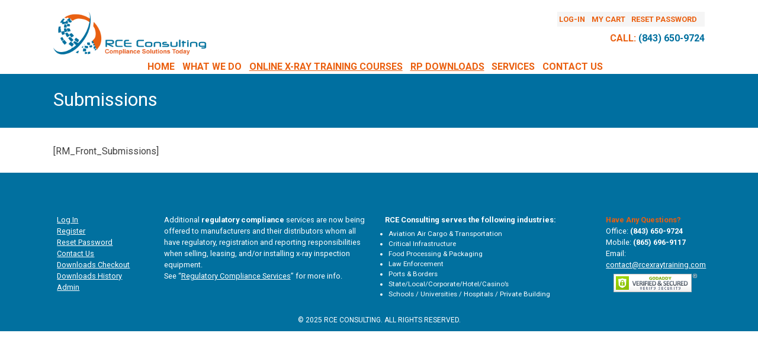

--- FILE ---
content_type: text/html; charset=UTF-8
request_url: https://rcexraytraining.us/rm_submissions/
body_size: 15012
content:
    <!DOCTYPE html>
    <html lang="en">

    <head>
        <meta charset="UTF-8">
        <meta name="viewport" content="width=device-width, initial-scale=1">
        <title>
            Submissions | RCE Consulting - X-Ray Regulatory Compliance Solutions TODAY        </title>
        <link rel="profile" href="//gmpg.org/xfn/11">
        <link rel="pingback" href="https://rcexraytraining.us/xmlrpc.php">
        
        
      

        <meta name='robots' content='max-image-preview:large' />
<link rel='dns-prefetch' href='//www.googletagmanager.com' />
<link rel='dns-prefetch' href='//maxcdn.bootstrapcdn.com' />
<link rel='dns-prefetch' href='//netdna.bootstrapcdn.com' />
<link rel='dns-prefetch' href='//fonts.googleapis.com' />
<link rel="alternate" type="application/rss+xml" title="RCE Consulting - X-Ray Regulatory Compliance Solutions TODAY &raquo; Feed" href="https://rcexraytraining.us/feed/" />
<link rel="alternate" type="application/rss+xml" title="RCE Consulting - X-Ray Regulatory Compliance Solutions TODAY &raquo; Comments Feed" href="https://rcexraytraining.us/comments/feed/" />
<link rel="alternate" title="oEmbed (JSON)" type="application/json+oembed" href="https://rcexraytraining.us/wp-json/oembed/1.0/embed?url=https%3A%2F%2Frcexraytraining.us%2Frm_submissions%2F" />
<link rel="alternate" title="oEmbed (XML)" type="text/xml+oembed" href="https://rcexraytraining.us/wp-json/oembed/1.0/embed?url=https%3A%2F%2Frcexraytraining.us%2Frm_submissions%2F&#038;format=xml" />
		<style id="content-control-block-styles">
			@media (max-width: 640px) {
	.cc-hide-on-mobile {
		display: none !important;
	}
}
@media (min-width: 641px) and (max-width: 920px) {
	.cc-hide-on-tablet {
		display: none !important;
	}
}
@media (min-width: 921px) and (max-width: 1440px) {
	.cc-hide-on-desktop {
		display: none !important;
	}
}		</style>
		<style id='wp-img-auto-sizes-contain-inline-css' type='text/css'>
img:is([sizes=auto i],[sizes^="auto," i]){contain-intrinsic-size:3000px 1500px}
/*# sourceURL=wp-img-auto-sizes-contain-inline-css */
</style>
<style id='wp-emoji-styles-inline-css' type='text/css'>

	img.wp-smiley, img.emoji {
		display: inline !important;
		border: none !important;
		box-shadow: none !important;
		height: 1em !important;
		width: 1em !important;
		margin: 0 0.07em !important;
		vertical-align: -0.1em !important;
		background: none !important;
		padding: 0 !important;
	}
/*# sourceURL=wp-emoji-styles-inline-css */
</style>
<link rel='stylesheet' id='wp-block-library-css' href='https://rcexraytraining.us/wp-includes/css/dist/block-library/style.min.css?ver=6.9' type='text/css' media='all' />
<link rel='stylesheet' id='wc-blocks-style-css' href='https://rcexraytraining.us/wp-content/plugins/woocommerce/assets/client/blocks/wc-blocks.css?ver=wc-10.3.6' type='text/css' media='all' />
<style id='global-styles-inline-css' type='text/css'>
:root{--wp--preset--aspect-ratio--square: 1;--wp--preset--aspect-ratio--4-3: 4/3;--wp--preset--aspect-ratio--3-4: 3/4;--wp--preset--aspect-ratio--3-2: 3/2;--wp--preset--aspect-ratio--2-3: 2/3;--wp--preset--aspect-ratio--16-9: 16/9;--wp--preset--aspect-ratio--9-16: 9/16;--wp--preset--color--black: #000000;--wp--preset--color--cyan-bluish-gray: #abb8c3;--wp--preset--color--white: #ffffff;--wp--preset--color--pale-pink: #f78da7;--wp--preset--color--vivid-red: #cf2e2e;--wp--preset--color--luminous-vivid-orange: #ff6900;--wp--preset--color--luminous-vivid-amber: #fcb900;--wp--preset--color--light-green-cyan: #7bdcb5;--wp--preset--color--vivid-green-cyan: #00d084;--wp--preset--color--pale-cyan-blue: #8ed1fc;--wp--preset--color--vivid-cyan-blue: #0693e3;--wp--preset--color--vivid-purple: #9b51e0;--wp--preset--color--central-palette-1: #EA5F0F;--wp--preset--color--central-palette-2: #00709F;--wp--preset--gradient--vivid-cyan-blue-to-vivid-purple: linear-gradient(135deg,rgb(6,147,227) 0%,rgb(155,81,224) 100%);--wp--preset--gradient--light-green-cyan-to-vivid-green-cyan: linear-gradient(135deg,rgb(122,220,180) 0%,rgb(0,208,130) 100%);--wp--preset--gradient--luminous-vivid-amber-to-luminous-vivid-orange: linear-gradient(135deg,rgb(252,185,0) 0%,rgb(255,105,0) 100%);--wp--preset--gradient--luminous-vivid-orange-to-vivid-red: linear-gradient(135deg,rgb(255,105,0) 0%,rgb(207,46,46) 100%);--wp--preset--gradient--very-light-gray-to-cyan-bluish-gray: linear-gradient(135deg,rgb(238,238,238) 0%,rgb(169,184,195) 100%);--wp--preset--gradient--cool-to-warm-spectrum: linear-gradient(135deg,rgb(74,234,220) 0%,rgb(151,120,209) 20%,rgb(207,42,186) 40%,rgb(238,44,130) 60%,rgb(251,105,98) 80%,rgb(254,248,76) 100%);--wp--preset--gradient--blush-light-purple: linear-gradient(135deg,rgb(255,206,236) 0%,rgb(152,150,240) 100%);--wp--preset--gradient--blush-bordeaux: linear-gradient(135deg,rgb(254,205,165) 0%,rgb(254,45,45) 50%,rgb(107,0,62) 100%);--wp--preset--gradient--luminous-dusk: linear-gradient(135deg,rgb(255,203,112) 0%,rgb(199,81,192) 50%,rgb(65,88,208) 100%);--wp--preset--gradient--pale-ocean: linear-gradient(135deg,rgb(255,245,203) 0%,rgb(182,227,212) 50%,rgb(51,167,181) 100%);--wp--preset--gradient--electric-grass: linear-gradient(135deg,rgb(202,248,128) 0%,rgb(113,206,126) 100%);--wp--preset--gradient--midnight: linear-gradient(135deg,rgb(2,3,129) 0%,rgb(40,116,252) 100%);--wp--preset--font-size--small: 13px;--wp--preset--font-size--medium: 20px;--wp--preset--font-size--large: 36px;--wp--preset--font-size--x-large: 42px;--wp--preset--spacing--20: 0.44rem;--wp--preset--spacing--30: 0.67rem;--wp--preset--spacing--40: 1rem;--wp--preset--spacing--50: 1.5rem;--wp--preset--spacing--60: 2.25rem;--wp--preset--spacing--70: 3.38rem;--wp--preset--spacing--80: 5.06rem;--wp--preset--shadow--natural: 6px 6px 9px rgba(0, 0, 0, 0.2);--wp--preset--shadow--deep: 12px 12px 50px rgba(0, 0, 0, 0.4);--wp--preset--shadow--sharp: 6px 6px 0px rgba(0, 0, 0, 0.2);--wp--preset--shadow--outlined: 6px 6px 0px -3px rgb(255, 255, 255), 6px 6px rgb(0, 0, 0);--wp--preset--shadow--crisp: 6px 6px 0px rgb(0, 0, 0);}:where(.is-layout-flex){gap: 0.5em;}:where(.is-layout-grid){gap: 0.5em;}body .is-layout-flex{display: flex;}.is-layout-flex{flex-wrap: wrap;align-items: center;}.is-layout-flex > :is(*, div){margin: 0;}body .is-layout-grid{display: grid;}.is-layout-grid > :is(*, div){margin: 0;}:where(.wp-block-columns.is-layout-flex){gap: 2em;}:where(.wp-block-columns.is-layout-grid){gap: 2em;}:where(.wp-block-post-template.is-layout-flex){gap: 1.25em;}:where(.wp-block-post-template.is-layout-grid){gap: 1.25em;}.has-black-color{color: var(--wp--preset--color--black) !important;}.has-cyan-bluish-gray-color{color: var(--wp--preset--color--cyan-bluish-gray) !important;}.has-white-color{color: var(--wp--preset--color--white) !important;}.has-pale-pink-color{color: var(--wp--preset--color--pale-pink) !important;}.has-vivid-red-color{color: var(--wp--preset--color--vivid-red) !important;}.has-luminous-vivid-orange-color{color: var(--wp--preset--color--luminous-vivid-orange) !important;}.has-luminous-vivid-amber-color{color: var(--wp--preset--color--luminous-vivid-amber) !important;}.has-light-green-cyan-color{color: var(--wp--preset--color--light-green-cyan) !important;}.has-vivid-green-cyan-color{color: var(--wp--preset--color--vivid-green-cyan) !important;}.has-pale-cyan-blue-color{color: var(--wp--preset--color--pale-cyan-blue) !important;}.has-vivid-cyan-blue-color{color: var(--wp--preset--color--vivid-cyan-blue) !important;}.has-vivid-purple-color{color: var(--wp--preset--color--vivid-purple) !important;}.has-black-background-color{background-color: var(--wp--preset--color--black) !important;}.has-cyan-bluish-gray-background-color{background-color: var(--wp--preset--color--cyan-bluish-gray) !important;}.has-white-background-color{background-color: var(--wp--preset--color--white) !important;}.has-pale-pink-background-color{background-color: var(--wp--preset--color--pale-pink) !important;}.has-vivid-red-background-color{background-color: var(--wp--preset--color--vivid-red) !important;}.has-luminous-vivid-orange-background-color{background-color: var(--wp--preset--color--luminous-vivid-orange) !important;}.has-luminous-vivid-amber-background-color{background-color: var(--wp--preset--color--luminous-vivid-amber) !important;}.has-light-green-cyan-background-color{background-color: var(--wp--preset--color--light-green-cyan) !important;}.has-vivid-green-cyan-background-color{background-color: var(--wp--preset--color--vivid-green-cyan) !important;}.has-pale-cyan-blue-background-color{background-color: var(--wp--preset--color--pale-cyan-blue) !important;}.has-vivid-cyan-blue-background-color{background-color: var(--wp--preset--color--vivid-cyan-blue) !important;}.has-vivid-purple-background-color{background-color: var(--wp--preset--color--vivid-purple) !important;}.has-black-border-color{border-color: var(--wp--preset--color--black) !important;}.has-cyan-bluish-gray-border-color{border-color: var(--wp--preset--color--cyan-bluish-gray) !important;}.has-white-border-color{border-color: var(--wp--preset--color--white) !important;}.has-pale-pink-border-color{border-color: var(--wp--preset--color--pale-pink) !important;}.has-vivid-red-border-color{border-color: var(--wp--preset--color--vivid-red) !important;}.has-luminous-vivid-orange-border-color{border-color: var(--wp--preset--color--luminous-vivid-orange) !important;}.has-luminous-vivid-amber-border-color{border-color: var(--wp--preset--color--luminous-vivid-amber) !important;}.has-light-green-cyan-border-color{border-color: var(--wp--preset--color--light-green-cyan) !important;}.has-vivid-green-cyan-border-color{border-color: var(--wp--preset--color--vivid-green-cyan) !important;}.has-pale-cyan-blue-border-color{border-color: var(--wp--preset--color--pale-cyan-blue) !important;}.has-vivid-cyan-blue-border-color{border-color: var(--wp--preset--color--vivid-cyan-blue) !important;}.has-vivid-purple-border-color{border-color: var(--wp--preset--color--vivid-purple) !important;}.has-vivid-cyan-blue-to-vivid-purple-gradient-background{background: var(--wp--preset--gradient--vivid-cyan-blue-to-vivid-purple) !important;}.has-light-green-cyan-to-vivid-green-cyan-gradient-background{background: var(--wp--preset--gradient--light-green-cyan-to-vivid-green-cyan) !important;}.has-luminous-vivid-amber-to-luminous-vivid-orange-gradient-background{background: var(--wp--preset--gradient--luminous-vivid-amber-to-luminous-vivid-orange) !important;}.has-luminous-vivid-orange-to-vivid-red-gradient-background{background: var(--wp--preset--gradient--luminous-vivid-orange-to-vivid-red) !important;}.has-very-light-gray-to-cyan-bluish-gray-gradient-background{background: var(--wp--preset--gradient--very-light-gray-to-cyan-bluish-gray) !important;}.has-cool-to-warm-spectrum-gradient-background{background: var(--wp--preset--gradient--cool-to-warm-spectrum) !important;}.has-blush-light-purple-gradient-background{background: var(--wp--preset--gradient--blush-light-purple) !important;}.has-blush-bordeaux-gradient-background{background: var(--wp--preset--gradient--blush-bordeaux) !important;}.has-luminous-dusk-gradient-background{background: var(--wp--preset--gradient--luminous-dusk) !important;}.has-pale-ocean-gradient-background{background: var(--wp--preset--gradient--pale-ocean) !important;}.has-electric-grass-gradient-background{background: var(--wp--preset--gradient--electric-grass) !important;}.has-midnight-gradient-background{background: var(--wp--preset--gradient--midnight) !important;}.has-small-font-size{font-size: var(--wp--preset--font-size--small) !important;}.has-medium-font-size{font-size: var(--wp--preset--font-size--medium) !important;}.has-large-font-size{font-size: var(--wp--preset--font-size--large) !important;}.has-x-large-font-size{font-size: var(--wp--preset--font-size--x-large) !important;}
/*# sourceURL=global-styles-inline-css */
</style>

<style id='classic-theme-styles-inline-css' type='text/css'>
/*! This file is auto-generated */
.wp-block-button__link{color:#fff;background-color:#32373c;border-radius:9999px;box-shadow:none;text-decoration:none;padding:calc(.667em + 2px) calc(1.333em + 2px);font-size:1.125em}.wp-block-file__button{background:#32373c;color:#fff;text-decoration:none}
/*# sourceURL=/wp-includes/css/classic-themes.min.css */
</style>
<link rel='stylesheet' id='ultp-gutenberg-blocks-css' href='https://rcexraytraining.us/wp-content/plugins/uncanny-toolkit-pro/src/blocks/dist/index.css?ver=4.4' type='text/css' media='all' />
<link rel='stylesheet' id='content-control-block-styles-css' href='https://rcexraytraining.us/wp-content/plugins/content-control/dist/style-block-editor.css?ver=2.6.5' type='text/css' media='all' />
<link rel='stylesheet' id='edd-blocks-css' href='https://rcexraytraining.us/wp-content/plugins/easy-digital-downloads/includes/blocks/assets/css/edd-blocks.css?ver=3.6.2' type='text/css' media='all' />
<style id='edd-blocks-inline-css' type='text/css'>
body{--edd-blocks-button-background:#ea5f0f; --edd-blocks-button-text:#ffffff;}.edd-submit,.has-edd-button-background-color{background-color: var(--edd-blocks-button-background) !important;} .has-edd-button-background-text-color{color: var(--edd-blocks-button-background) !important;} .edd-submit,.has-edd-button-text-color{color: var(--edd-blocks-button-text) !important;}
/*# sourceURL=edd-blocks-inline-css */
</style>
<link rel='stylesheet' id='ulgm-gutenberg-blocks-css' href='https://rcexraytraining.us/wp-content/plugins/uncanny-learndash-groups/src/blocks/dist/index.css?ver=6.1.5' type='text/css' media='all' />
<link rel='stylesheet' id='customization-rcexraytraining-css' href='https://rcexraytraining.us/wp-content/plugins/customization-rcexraytraining/public/css/customization-rcexraytraining-public.css?ver=1.0.0' type='text/css' media='all' />
<link rel='stylesheet' id='cr_swal2_style-css' href='https://rcexraytraining.us/wp-content/plugins/customization-rcexraytraining/public/css/sweetalert2.min.css?ver=1.0.0' type='text/css' media='all' />
<link rel='stylesheet' id='bodhi-svgs-attachment-css' href='https://rcexraytraining.us/wp-content/plugins/svg-support/css/svgs-attachment.css' type='text/css' media='all' />
<link rel='stylesheet' id='uncannyowl-learndash-toolkit-free-css' href='https://rcexraytraining.us/wp-content/plugins/uncanny-learndash-toolkit/src/assets/frontend/dist/bundle.min.css?ver=3.8.0.2' type='text/css' media='all' />
<link rel='stylesheet' id='ultp-frontend-css' href='https://rcexraytraining.us/wp-content/plugins/uncanny-toolkit-pro/src/assets/dist/frontend/bundle.min.css?ver=4.4' type='text/css' media='all' />
<link rel='stylesheet' id='woocommerce-layout-css' href='https://rcexraytraining.us/wp-content/plugins/woocommerce/assets/css/woocommerce-layout.css?ver=10.3.6' type='text/css' media='all' />
<link rel='stylesheet' id='woocommerce-smallscreen-css' href='https://rcexraytraining.us/wp-content/plugins/woocommerce/assets/css/woocommerce-smallscreen.css?ver=10.3.6' type='text/css' media='only screen and (max-width: 768px)' />
<link rel='stylesheet' id='woocommerce-general-css' href='https://rcexraytraining.us/wp-content/plugins/woocommerce/assets/css/woocommerce.css?ver=10.3.6' type='text/css' media='all' />
<style id='woocommerce-inline-inline-css' type='text/css'>
.woocommerce form .form-row .required { visibility: visible; }
/*# sourceURL=woocommerce-inline-inline-css */
</style>
<link rel='stylesheet' id='wt-smart-coupon-for-woo-css' href='https://rcexraytraining.us/wp-content/plugins/wt-smart-coupons-for-woocommerce/public/css/wt-smart-coupon-public.css?ver=2.2.4' type='text/css' media='all' />
<link rel='stylesheet' id='learndash_quiz_front_css-css' href='//rcexraytraining.us/wp-content/plugins/sfwd-lms/themes/legacy/templates/learndash_quiz_front.min.css?ver=4.25.7' type='text/css' media='all' />
<link rel='stylesheet' id='dashicons-css' href='https://rcexraytraining.us/wp-includes/css/dashicons.min.css?ver=6.9' type='text/css' media='all' />
<link rel='stylesheet' id='learndash-css' href='//rcexraytraining.us/wp-content/plugins/sfwd-lms/src/assets/dist/css/styles.css?ver=4.25.7' type='text/css' media='all' />
<link rel='stylesheet' id='jquery-dropdown-css-css' href='//rcexraytraining.us/wp-content/plugins/sfwd-lms/assets/css/jquery.dropdown.min.css?ver=4.25.7' type='text/css' media='all' />
<link rel='stylesheet' id='learndash_lesson_video-css' href='//rcexraytraining.us/wp-content/plugins/sfwd-lms/themes/legacy/templates/learndash_lesson_video.min.css?ver=4.25.7' type='text/css' media='all' />
<link rel='stylesheet' id='learndash-admin-bar-css' href='https://rcexraytraining.us/wp-content/plugins/sfwd-lms/src/assets/dist/css/admin-bar/styles.css?ver=4.25.7' type='text/css' media='all' />
<link rel='stylesheet' id='learndash-course-grid-skin-grid-css' href='https://rcexraytraining.us/wp-content/plugins/sfwd-lms/includes/course-grid/templates/skins/grid/style.css?ver=4.25.7' type='text/css' media='all' />
<link rel='stylesheet' id='learndash-course-grid-pagination-css' href='https://rcexraytraining.us/wp-content/plugins/sfwd-lms/includes/course-grid/templates/pagination/style.css?ver=4.25.7' type='text/css' media='all' />
<link rel='stylesheet' id='learndash-course-grid-filter-css' href='https://rcexraytraining.us/wp-content/plugins/sfwd-lms/includes/course-grid/templates/filter/style.css?ver=4.25.7' type='text/css' media='all' />
<link rel='stylesheet' id='learndash-course-grid-card-grid-1-css' href='https://rcexraytraining.us/wp-content/plugins/sfwd-lms/includes/course-grid/templates/cards/grid-1/style.css?ver=4.25.7' type='text/css' media='all' />
<link rel='stylesheet' id='edd-styles-css' href='https://rcexraytraining.us/wp-content/plugins/easy-digital-downloads/assets/build/css/frontend/edd.min.css?ver=3.6.2' type='text/css' media='all' />
<link rel='stylesheet' id='brands-styles-css' href='https://rcexraytraining.us/wp-content/plugins/woocommerce/assets/css/brands.css?ver=10.3.6' type='text/css' media='all' />
<link rel='stylesheet' id='chld_thm_cfg_parent-css' href='https://rcexraytraining.us/wp-content/themes/business/style.css?ver=6.9' type='text/css' media='all' />
<link rel='stylesheet' id='prefix-font-awesome-css' href='//maxcdn.bootstrapcdn.com/font-awesome/4.7.0/css/font-awesome.min.css?ver=4.7.0' type='text/css' media='all' />
<link rel='stylesheet' id='business-font-awesome-css' href='//netdna.bootstrapcdn.com/font-awesome/4.7.0/css/font-awesome.min.css?ver=4.7.0' type='text/css' media='all' />
<link rel='stylesheet' id='business-style-css' href='https://rcexraytraining.us/wp-content/themes/business-child/style.css?ver=2.0' type='text/css' media='all' />
<style id='business-style-inline-css' type='text/css'>
h1, h2, h3, h4, h5, h6 { font-family: Roboto; }
body, button, input, select, textarea { font-family: Roboto; }

/*# sourceURL=business-style-inline-css */
</style>
<link rel='stylesheet' id='business-headings-fonts-css' href='//fonts.googleapis.com/css?family=Roboto%3A400%2C400italic%2C700%2C700italic&#038;ver=6.9' type='text/css' media='all' />
<link rel='stylesheet' id='business-body-fonts-css' href='//fonts.googleapis.com/css?family=Roboto%3A400%2C400italic%2C700%2C700italic&#038;ver=6.9' type='text/css' media='all' />
<link rel='stylesheet' id='business-sidr-component-css' href='https://rcexraytraining.us/wp-content/themes/business/css/component.css?ver=6.9' type='text/css' media='all' />
<link rel='stylesheet' id='learndash-front-css' href='//rcexraytraining.us/wp-content/plugins/sfwd-lms/themes/ld30/assets/css/learndash.min.css?ver=4.25.7' type='text/css' media='all' />
<style id='learndash-front-inline-css' type='text/css'>
		.learndash-wrapper .ld-item-list .ld-item-list-item.ld-is-next,
		.learndash-wrapper .wpProQuiz_content .wpProQuiz_questionListItem label:focus-within {
			border-color: #4cb9e8;
		}

		/*
		.learndash-wrapper a:not(.ld-button):not(#quiz_continue_link):not(.ld-focus-menu-link):not(.btn-blue):not(#quiz_continue_link):not(.ld-js-register-account):not(#ld-focus-mode-course-heading):not(#btn-join):not(.ld-item-name):not(.ld-table-list-item-preview):not(.ld-lesson-item-preview-heading),
		 */

		.learndash-wrapper .ld-breadcrumbs a,
		.learndash-wrapper .ld-lesson-item.ld-is-current-lesson .ld-lesson-item-preview-heading,
		.learndash-wrapper .ld-lesson-item.ld-is-current-lesson .ld-lesson-title,
		.learndash-wrapper .ld-primary-color-hover:hover,
		.learndash-wrapper .ld-primary-color,
		.learndash-wrapper .ld-primary-color-hover:hover,
		.learndash-wrapper .ld-primary-color,
		.learndash-wrapper .ld-tabs .ld-tabs-navigation .ld-tab.ld-active,
		.learndash-wrapper .ld-button.ld-button-transparent,
		.learndash-wrapper .ld-button.ld-button-reverse,
		.learndash-wrapper .ld-icon-certificate,
		.learndash-wrapper .ld-login-modal .ld-login-modal-login .ld-modal-heading,
		#wpProQuiz_user_content a,
		.learndash-wrapper .ld-item-list .ld-item-list-item a.ld-item-name:hover,
		.learndash-wrapper .ld-focus-comments__heading-actions .ld-expand-button,
		.learndash-wrapper .ld-focus-comments__heading a,
		.learndash-wrapper .ld-focus-comments .comment-respond a,
		.learndash-wrapper .ld-focus-comment .ld-comment-reply a.comment-reply-link:hover,
		.learndash-wrapper .ld-expand-button.ld-button-alternate {
			color: #4cb9e8 !important;
		}

		.learndash-wrapper .ld-focus-comment.bypostauthor>.ld-comment-wrapper,
		.learndash-wrapper .ld-focus-comment.role-group_leader>.ld-comment-wrapper,
		.learndash-wrapper .ld-focus-comment.role-administrator>.ld-comment-wrapper {
			background-color:rgba(76, 185, 232, 0.03) !important;
		}


		.learndash-wrapper .ld-primary-background,
		.learndash-wrapper .ld-tabs .ld-tabs-navigation .ld-tab.ld-active:after {
			background: #4cb9e8 !important;
		}



		.learndash-wrapper .ld-course-navigation .ld-lesson-item.ld-is-current-lesson .ld-status-incomplete,
		.learndash-wrapper .ld-focus-comment.bypostauthor:not(.ptype-sfwd-assignment) >.ld-comment-wrapper>.ld-comment-avatar img,
		.learndash-wrapper .ld-focus-comment.role-group_leader>.ld-comment-wrapper>.ld-comment-avatar img,
		.learndash-wrapper .ld-focus-comment.role-administrator>.ld-comment-wrapper>.ld-comment-avatar img {
			border-color: #4cb9e8 !important;
		}



		.learndash-wrapper .ld-loading::before {
			border-top:3px solid #4cb9e8 !important;
		}

		.learndash-wrapper .ld-button:hover:not([disabled]):not(.ld-button-transparent):not(.ld--ignore-inline-css),
		#learndash-tooltips .ld-tooltip:after,
		#learndash-tooltips .ld-tooltip,
		.ld-tooltip:not(.ld-tooltip--modern) [role="tooltip"],
		.learndash-wrapper .ld-primary-background,
		.learndash-wrapper .btn-join:not(.ld--ignore-inline-css),
		.learndash-wrapper #btn-join:not(.ld--ignore-inline-css),
		.learndash-wrapper .ld-button:not([disabled]):not(.ld-button-reverse):not(.ld-button-transparent):not(.ld--ignore-inline-css),
		.learndash-wrapper .ld-expand-button:not([disabled]),
		.learndash-wrapper .wpProQuiz_content .wpProQuiz_button:not([disabled]):not(.wpProQuiz_button_reShowQuestion):not(.wpProQuiz_button_restartQuiz),
		.learndash-wrapper .wpProQuiz_content .wpProQuiz_button2:not([disabled]),
		.learndash-wrapper .ld-focus .ld-focus-sidebar .ld-course-navigation-heading,
		.learndash-wrapper .ld-focus-comments .form-submit #submit,
		.learndash-wrapper .ld-login-modal input[type='submit']:not([disabled]),
		.learndash-wrapper .ld-login-modal .ld-login-modal-register:not([disabled]),
		.learndash-wrapper .wpProQuiz_content .wpProQuiz_certificate a.btn-blue:not([disabled]),
		.learndash-wrapper .ld-focus .ld-focus-header .ld-user-menu .ld-user-menu-items a:not([disabled]),
		#wpProQuiz_user_content table.wp-list-table thead th,
		#wpProQuiz_overlay_close:not([disabled]),
		.learndash-wrapper .ld-expand-button.ld-button-alternate:not([disabled]) .ld-icon {
			background-color: #4cb9e8 !important;
			color: #000000;
		}

		.learndash-wrapper .ld-focus .ld-focus-sidebar .ld-focus-sidebar-trigger:not([disabled]):not(:hover):not(:focus) .ld-icon {
			background-color: #4cb9e8;
		}

		.learndash-wrapper .ld-focus .ld-focus-sidebar .ld-focus-sidebar-trigger:hover .ld-icon,
		.learndash-wrapper .ld-focus .ld-focus-sidebar .ld-focus-sidebar-trigger:focus .ld-icon {
			border-color: #4cb9e8;
			color: #4cb9e8;
		}

		.learndash-wrapper .ld-button:focus:not(.ld-button-transparent):not(.ld--ignore-inline-css),
		.learndash-wrapper .btn-join:focus:not(.ld--ignore-inline-css),
		.learndash-wrapper #btn-join:focus:not(.ld--ignore-inline-css),
		.learndash-wrapper .ld-expand-button:focus,
		.learndash-wrapper .wpProQuiz_content .wpProQuiz_button:not(.wpProQuiz_button_reShowQuestion):focus:not(.wpProQuiz_button_restartQuiz),
		.learndash-wrapper .wpProQuiz_content .wpProQuiz_button2:focus,
		.learndash-wrapper .ld-focus-comments .form-submit #submit,
		.learndash-wrapper .ld-login-modal input[type='submit']:focus,
		.learndash-wrapper .ld-login-modal .ld-login-modal-register:focus,
		.learndash-wrapper .wpProQuiz_content .wpProQuiz_certificate a.btn-blue:focus {
			opacity: 0.75; /* Replicates the hover/focus states pre-4.21.3. */
			outline-color: #4cb9e8;
		}

		.learndash-wrapper .ld-button:hover:not(.ld-button-transparent):not(.ld--ignore-inline-css),
		.learndash-wrapper .btn-join:hover:not(.ld--ignore-inline-css),
		.learndash-wrapper #btn-join:hover:not(.ld--ignore-inline-css),
		.learndash-wrapper .ld-expand-button:hover,
		.learndash-wrapper .wpProQuiz_content .wpProQuiz_button:not(.wpProQuiz_button_reShowQuestion):hover:not(.wpProQuiz_button_restartQuiz),
		.learndash-wrapper .wpProQuiz_content .wpProQuiz_button2:hover,
		.learndash-wrapper .ld-focus-comments .form-submit #submit,
		.learndash-wrapper .ld-login-modal input[type='submit']:hover,
		.learndash-wrapper .ld-login-modal .ld-login-modal-register:hover,
		.learndash-wrapper .wpProQuiz_content .wpProQuiz_certificate a.btn-blue:hover {
			background-color: #4cb9e8; /* Replicates the hover/focus states pre-4.21.3. */
			opacity: 0.85; /* Replicates the hover/focus states pre-4.21.3. */
		}

		.learndash-wrapper .ld-item-list .ld-item-search .ld-closer:focus {
			border-color: #4cb9e8;
		}

		.learndash-wrapper .ld-focus .ld-focus-header .ld-user-menu .ld-user-menu-items:before {
			border-bottom-color: #4cb9e8 !important;
		}

		.learndash-wrapper .ld-button.ld-button-transparent:hover {
			background: transparent !important;
		}

		.learndash-wrapper .ld-button.ld-button-transparent:focus {
			outline-color: #4cb9e8;
		}

		.learndash-wrapper .ld-focus .ld-focus-header .sfwd-mark-complete .learndash_mark_complete_button:not(.ld--ignore-inline-css),
		.learndash-wrapper .ld-focus .ld-focus-header #sfwd-mark-complete #learndash_mark_complete_button,
		.learndash-wrapper .ld-button.ld-button-transparent,
		.learndash-wrapper .ld-button.ld-button-alternate,
		.learndash-wrapper .ld-expand-button.ld-button-alternate {
			background-color:transparent !important;
		}

		.learndash-wrapper .ld-focus-header .ld-user-menu .ld-user-menu-items a,
		.learndash-wrapper .ld-button.ld-button-reverse:hover,
		.learndash-wrapper .ld-alert-success .ld-alert-icon.ld-icon-certificate,
		.learndash-wrapper .ld-alert-warning .ld-button,
		.learndash-wrapper .ld-primary-background.ld-status {
			color:white !important;
		}

		.learndash-wrapper .ld-status.ld-status-unlocked {
			background-color: rgba(76,185,232,0.2) !important;
			color: #4cb9e8 !important;
		}

		.learndash-wrapper .wpProQuiz_content .wpProQuiz_addToplist {
			background-color: rgba(76,185,232,0.1) !important;
			border: 1px solid #4cb9e8 !important;
		}

		.learndash-wrapper .wpProQuiz_content .wpProQuiz_toplistTable th {
			background: #4cb9e8 !important;
		}

		.learndash-wrapper .wpProQuiz_content .wpProQuiz_toplistTrOdd {
			background-color: rgba(76,185,232,0.1) !important;
		}


		.learndash-wrapper .wpProQuiz_content .wpProQuiz_time_limit .wpProQuiz_progress {
			background-color: #4cb9e8 !important;
		}
		
		.learndash-wrapper #quiz_continue_link,
		.learndash-wrapper .ld-secondary-background,
		.learndash-wrapper .learndash_mark_complete_button:not(.ld--ignore-inline-css),
		.learndash-wrapper #learndash_mark_complete_button,
		.learndash-wrapper .ld-status-complete,
		.learndash-wrapper .ld-alert-success .ld-button,
		.learndash-wrapper .ld-alert-success .ld-alert-icon {
			background-color: #efa300 !important;
		}

		.learndash-wrapper #quiz_continue_link:focus,
		.learndash-wrapper .learndash_mark_complete_button:focus:not(.ld--ignore-inline-css),
		.learndash-wrapper #learndash_mark_complete_button:focus,
		.learndash-wrapper .ld-alert-success .ld-button:focus {
			outline-color: #efa300;
		}

		.learndash-wrapper .wpProQuiz_content a#quiz_continue_link {
			background-color: #efa300 !important;
		}

		.learndash-wrapper .wpProQuiz_content a#quiz_continue_link:focus {
			outline-color: #efa300;
		}

		.learndash-wrapper .course_progress .sending_progress_bar {
			background: #efa300 !important;
		}

		.learndash-wrapper .wpProQuiz_content .wpProQuiz_button_reShowQuestion:hover, .learndash-wrapper .wpProQuiz_content .wpProQuiz_button_restartQuiz:hover {
			background-color: #efa300 !important;
			opacity: 0.75;
		}

		.learndash-wrapper .wpProQuiz_content .wpProQuiz_button_reShowQuestion:focus,
		.learndash-wrapper .wpProQuiz_content .wpProQuiz_button_restartQuiz:focus {
			outline-color: #efa300;
		}

		.learndash-wrapper .ld-secondary-color-hover:hover,
		.learndash-wrapper .ld-secondary-color,
		.learndash-wrapper .ld-focus .ld-focus-header .sfwd-mark-complete .learndash_mark_complete_button:not(.ld--ignore-inline-css),
		.learndash-wrapper .ld-focus .ld-focus-header #sfwd-mark-complete #learndash_mark_complete_button,
		.learndash-wrapper .ld-focus .ld-focus-header .sfwd-mark-complete:after {
			color: #efa300 !important;
		}

		.learndash-wrapper .ld-secondary-in-progress-icon {
			border-left-color: #efa300 !important;
			border-top-color: #efa300 !important;
		}

		.learndash-wrapper .ld-alert-success {
			border-color: #efa300;
			background-color: transparent !important;
			color: #efa300;
		}

		
		.learndash-wrapper .ld-alert-warning {
			background-color:transparent;
		}

		.learndash-wrapper .ld-status-waiting,
		.learndash-wrapper .ld-alert-warning .ld-alert-icon {
			background-color: #ffd800 !important;
		}

		.learndash-wrapper .ld-tertiary-color-hover:hover,
		.learndash-wrapper .ld-tertiary-color,
		.learndash-wrapper .ld-alert-warning {
			color: #ffd800 !important;
		}

		.learndash-wrapper .ld-tertiary-background {
			background-color: #ffd800 !important;
		}

		.learndash-wrapper .ld-alert-warning {
			border-color: #ffd800 !important;
		}

		.learndash-wrapper .ld-tertiary-background,
		.learndash-wrapper .ld-alert-warning .ld-alert-icon {
			color:white !important;
		}

		.learndash-wrapper .wpProQuiz_content .wpProQuiz_reviewQuestion li.wpProQuiz_reviewQuestionReview,
		.learndash-wrapper .wpProQuiz_content .wpProQuiz_box li.wpProQuiz_reviewQuestionReview {
			background-color: #ffd800 !important;
		}

		
/*# sourceURL=learndash-front-inline-css */
</style>
<link rel='stylesheet' id='googleFonts-css' href='//fonts.googleapis.com/css?family=Open+Sans%3A400italic%2C400%2C300%2C600&#038;ver=6.9' type='text/css' media='all' />
<style id="kt_central_palette_gutenberg_css" type="text/css">.has-central-palette-1-color{color:#EA5F0F}.has-central-palette-1-background-color{background-color:#EA5F0F}.has-central-palette-2-color{color:#00709F}.has-central-palette-2-background-color{background-color:#00709F}
</style>
<script type="text/javascript" id="woocommerce-google-analytics-integration-gtag-js-after">
/* <![CDATA[ */
/* Google Analytics for WooCommerce (gtag.js) */
					window.dataLayer = window.dataLayer || [];
					function gtag(){dataLayer.push(arguments);}
					// Set up default consent state.
					for ( const mode of [{"analytics_storage":"denied","ad_storage":"denied","ad_user_data":"denied","ad_personalization":"denied","region":["AT","BE","BG","HR","CY","CZ","DK","EE","FI","FR","DE","GR","HU","IS","IE","IT","LV","LI","LT","LU","MT","NL","NO","PL","PT","RO","SK","SI","ES","SE","GB","CH"]}] || [] ) {
						gtag( "consent", "default", { "wait_for_update": 500, ...mode } );
					}
					gtag("js", new Date());
					gtag("set", "developer_id.dOGY3NW", true);
					gtag("config", "G-EYDKN2FGS9", {"track_404":true,"allow_google_signals":true,"logged_in":false,"linker":{"domains":["rcexraytraining.com"],"allow_incoming":false},"custom_map":{"dimension1":"logged_in"}});
//# sourceURL=woocommerce-google-analytics-integration-gtag-js-after
/* ]]> */
</script>
<script type="text/javascript" src="https://rcexraytraining.us/wp-includes/js/jquery/jquery.min.js?ver=3.7.1" id="jquery-core-js"></script>
<script type="text/javascript" src="https://rcexraytraining.us/wp-includes/js/jquery/jquery-migrate.min.js?ver=3.4.1" id="jquery-migrate-js"></script>
<script type="text/javascript" id="customization-rcexraytraining-js-extra">
/* <![CDATA[ */
var rc_mark_complete = {"ajaxurl":"https://rcexraytraining.us/wp-admin/admin-ajax.php","ajax_nonce":"0b9148ee1a"};
//# sourceURL=customization-rcexraytraining-js-extra
/* ]]> */
</script>
<script type="text/javascript" src="https://rcexraytraining.us/wp-content/plugins/customization-rcexraytraining/public/js/customization-rcexraytraining-public.js?ver=1.0.0" id="customization-rcexraytraining-js"></script>
<script type="text/javascript" src="https://rcexraytraining.us/wp-content/plugins/sticky-menu-or-anything-on-scroll/assets/js/jq-sticky-anything.min.js?ver=2.1.1" id="stickyAnythingLib-js"></script>
<script type="text/javascript" id="uncannyowl-learndash-toolkit-free-js-extra">
/* <![CDATA[ */
var UncannyToolkit = {"ajax":{"url":"https://rcexraytraining.us/wp-admin/admin-ajax.php","nonce":"4e341d1fca"},"integrity":{"shouldPreventConcurrentLogin":false},"i18n":{"dismiss":"Dismiss","preventConcurrentLogin":"Your account has exceeded maximum concurrent login number.","error":{"generic":"Something went wrong. Please, try again"}},"modals":[]};
//# sourceURL=uncannyowl-learndash-toolkit-free-js-extra
/* ]]> */
</script>
<script type="text/javascript" src="https://rcexraytraining.us/wp-content/plugins/uncanny-learndash-toolkit/src/assets/frontend/dist/bundle.min.js?ver=3.8.0.2" id="uncannyowl-learndash-toolkit-free-js"></script>
<script type="text/javascript" id="ultp-frontend-js-extra">
/* <![CDATA[ */
var UncannyToolkitPro = {"restURL":"https://rcexraytraining.us/wp-json/uo_toolkit/v1/","nonce":"591ce90a0c"};
//# sourceURL=ultp-frontend-js-extra
/* ]]> */
</script>
<script type="text/javascript" src="https://rcexraytraining.us/wp-content/plugins/uncanny-toolkit-pro/src/assets/dist/frontend/bundle.min.js?ver=4.4" id="ultp-frontend-js"></script>
<script type="text/javascript" src="https://rcexraytraining.us/wp-content/plugins/woocommerce/assets/js/jquery-blockui/jquery.blockUI.min.js?ver=2.7.0-wc.10.3.6" id="wc-jquery-blockui-js" defer="defer" data-wp-strategy="defer"></script>
<script type="text/javascript" src="https://rcexraytraining.us/wp-content/plugins/woocommerce/assets/js/js-cookie/js.cookie.min.js?ver=2.1.4-wc.10.3.6" id="wc-js-cookie-js" defer="defer" data-wp-strategy="defer"></script>
<script type="text/javascript" id="woocommerce-js-extra">
/* <![CDATA[ */
var woocommerce_params = {"ajax_url":"/wp-admin/admin-ajax.php","wc_ajax_url":"/?wc-ajax=%%endpoint%%","i18n_password_show":"Show password","i18n_password_hide":"Hide password"};
//# sourceURL=woocommerce-js-extra
/* ]]> */
</script>
<script type="text/javascript" src="https://rcexraytraining.us/wp-content/plugins/woocommerce/assets/js/frontend/woocommerce.min.js?ver=10.3.6" id="woocommerce-js" defer="defer" data-wp-strategy="defer"></script>
<script type="text/javascript" id="wt-smart-coupon-for-woo-js-extra">
/* <![CDATA[ */
var WTSmartCouponOBJ = {"ajaxurl":"https://rcexraytraining.us/wp-admin/admin-ajax.php","wc_ajax_url":"https://rcexraytraining.us/?wc-ajax=","nonces":{"public":"a303f072b2","apply_coupon":"6b6d3743a7"},"labels":{"please_wait":"Please wait...","choose_variation":"Please choose a variation","error":"Error !!!"},"shipping_method":[],"payment_method":"","is_cart":""};
//# sourceURL=wt-smart-coupon-for-woo-js-extra
/* ]]> */
</script>
<script type="text/javascript" src="https://rcexraytraining.us/wp-content/plugins/wt-smart-coupons-for-woocommerce/public/js/wt-smart-coupon-public.js?ver=2.2.4" id="wt-smart-coupon-for-woo-js"></script>
<script type="text/javascript" src="https://rcexraytraining.us/wp-content/themes/business/js/modernizr.custom.js?ver=6.9" id="business-modernizr-js"></script>
<link rel="https://api.w.org/" href="https://rcexraytraining.us/wp-json/" /><link rel="alternate" title="JSON" type="application/json" href="https://rcexraytraining.us/wp-json/wp/v2/pages/4382" /><link rel="EditURI" type="application/rsd+xml" title="RSD" href="https://rcexraytraining.us/xmlrpc.php?rsd" />
<meta name="generator" content="WordPress 6.9" />
<meta name="generator" content="WooCommerce 10.3.6" />
<link rel='shortlink' href='https://rcexraytraining.us/?p=4382' />
		<script type="text/javascript">
				(function(c,l,a,r,i,t,y){
					c[a]=c[a]||function(){(c[a].q=c[a].q||[]).push(arguments)};t=l.createElement(r);t.async=1;
					t.src="https://www.clarity.ms/tag/"+i+"?ref=wordpress";y=l.getElementsByTagName(r)[0];y.parentNode.insertBefore(t,y);
				})(window, document, "clarity", "script", "hck2yt6lah");
		</script>
		<meta name="generator" content="Easy Digital Downloads v3.6.2" />
<!--[if lt IE 9]>
<script src="https://rcexraytraining.us/wp-content/themes/business/js/html5shiv.js"></script>
<![endif]-->
	<!-- business customizer CSS -->
	<style>
		body {
			border-color: ;
		}
		a {
			color: ;
		}
		
		a:hover {
			color: ;  
		}
		
		#sequence .slide-arrow { background: ; } 
		.main-navigation .current_page_item a, .main-navigation .current-menu-item a, .main-navigation li:hover > a, a:focus, a:active { color:  !important; }
		.services .fa, .social-media-icons .fa  { color: ; }  
		.entry-header { background: ; }
		.home-entry-title:after, .member-entry-title:after, .works-entry-title:after, .client-entry-title:after { border-color: ; } 
		.main-navigation ul ul li, blockquote { border-color: ; }
		button, input[type="button"], input[type="reset"], input[type="submit"] { background: ; border-color: ; }  
		
		.home-blog .entry-footer:hover, button:hover, input[type="button"]:hover, input[type="reset"]:hover, input[type="submit"]:hover { border-color: ; background: ; }  
		  
	</style>
<link href="//maxcdn.bootstrapcdn.com/font-awesome/4.2.0/css/font-awesome.min.css"  rel="stylesheet">	<noscript><style>.woocommerce-product-gallery{ opacity: 1 !important; }</style></noscript>
	<!-- SEO meta tags powered by SmartCrawl https://wpmudev.com/project/smartcrawl-wordpress-seo/ -->
<link rel="canonical" href="https://rcexraytraining.us/rm_submissions/" />
<script type="application/ld+json">{"@context":"https:\/\/schema.org","@graph":[{"@type":"Organization","@id":"https:\/\/rcexraytraining.us\/#schema-publishing-organization","url":"https:\/\/rcexraytraining.us","name":"RCE Consulting - X-Ray Regulatory Compliance Solutions TODAY","logo":{"@type":"ImageObject","@id":"https:\/\/rcexraytraining.us\/#schema-organization-logo","url":"https:\/\/rcexraytraining.us\/wp-content\/uploads\/2015\/02\/logo1.png","height":60,"width":60}},{"@type":"WebSite","@id":"https:\/\/rcexraytraining.us\/#schema-website","url":"https:\/\/rcexraytraining.us","name":"RCE Consulting - Regulatory Compliance Solutions TODAY","encoding":"UTF-8","potentialAction":{"@type":"SearchAction","target":"https:\/\/rcexraytraining.us\/search\/{search_term_string}\/","query-input":"required name=search_term_string"}},{"@type":"BreadcrumbList","@id":"https:\/\/rcexraytraining.us\/rm_submissions?page&pagename=rm_submissions\/#breadcrumb","itemListElement":[{"@type":"ListItem","position":1,"name":"Home","item":"https:\/\/rcexraytraining.us"},{"@type":"ListItem","position":2,"name":"Submissions"}]},{"@type":"Person","@id":"https:\/\/rcexraytraining.us\/author\/support\/#schema-author","name":"Mike Stursberg2"},{"@type":"WebPage","@id":"https:\/\/rcexraytraining.us\/rm_submissions\/#schema-webpage","isPartOf":{"@id":"https:\/\/rcexraytraining.us\/#schema-website"},"publisher":{"@id":"https:\/\/rcexraytraining.us\/#schema-publishing-organization"},"url":"https:\/\/rcexraytraining.us\/rm_submissions\/","hasPart":[{"@type":"SiteNavigationElement","@id":"https:\/\/rcexraytraining.us\/rm_submissions\/#schema-nav-element-3065","name":"","url":"https:\/\/rcexraytraining.us\/"},{"@type":"SiteNavigationElement","@id":"https:\/\/rcexraytraining.us\/rm_submissions\/#schema-nav-element-3064","name":"","url":"https:\/\/rcexraytraining.us\/what-we-do\/"},{"@type":"SiteNavigationElement","@id":"https:\/\/rcexraytraining.us\/rm_submissions\/#schema-nav-element-3271","name":"","url":"https:\/\/rcexraytraining.us\/what-we-do\/the-problem\/"},{"@type":"SiteNavigationElement","@id":"https:\/\/rcexraytraining.us\/rm_submissions\/#schema-nav-element-3272","name":"","url":"https:\/\/rcexraytraining.us\/what-we-do\/the-solution\/"},{"@type":"SiteNavigationElement","@id":"https:\/\/rcexraytraining.us\/rm_submissions\/#schema-nav-element-29282","name":"","url":"https:\/\/rcexraytraining.us\/testimonials\/"},{"@type":"SiteNavigationElement","@id":"https:\/\/rcexraytraining.us\/rm_submissions\/#schema-nav-element-3063","name":"","url":"https:\/\/rcexraytraining.us\/courses-list\/"},{"@type":"SiteNavigationElement","@id":"https:\/\/rcexraytraining.us\/rm_submissions\/#schema-nav-element-18996","name":"RP DOWNLOADS","url":"https:\/\/rcexraytraining.us\/rp-downloads\/"},{"@type":"SiteNavigationElement","@id":"https:\/\/rcexraytraining.us\/rm_submissions\/#schema-nav-element-3228","name":"RP Downloads for Cabinet X-Ray RSO","url":"https:\/\/rcexraytraining.us\/download-rp-programs\/"},{"@type":"SiteNavigationElement","@id":"https:\/\/rcexraytraining.us\/rm_submissions\/#schema-nav-element-18924","name":"RP Downloads for ANSI Class A Full Body X-Ray RSO","url":"https:\/\/rcexraytraining.us\/ansi-full-body-rp-downloads\/"},{"@type":"SiteNavigationElement","@id":"https:\/\/rcexraytraining.us\/rm_submissions\/#schema-nav-element-3273","name":"Services","url":"https:\/\/rcexraytraining.us\/distributor-installer-services\/"},{"@type":"SiteNavigationElement","@id":"https:\/\/rcexraytraining.us\/rm_submissions\/#schema-nav-element-3274","name":"","url":"https:\/\/rcexraytraining.us\/distributor-installer-services\/regulatorycompliance-services-for-manufacturers-distributors\/"},{"@type":"SiteNavigationElement","@id":"https:\/\/rcexraytraining.us\/rm_submissions\/#schema-nav-element-3275","name":"","url":"https:\/\/rcexraytraining.us\/distributor-installer-services\/state-registration-requirements\/"},{"@type":"SiteNavigationElement","@id":"https:\/\/rcexraytraining.us\/rm_submissions\/#schema-nav-element-31759","name":"","url":"https:\/\/rcexraytraining.us\/contact-us\/"}]},{"@type":"Article","mainEntityOfPage":{"@id":"https:\/\/rcexraytraining.us\/rm_submissions\/#schema-webpage"},"author":{"@id":"https:\/\/rcexraytraining.us\/author\/support\/#schema-author"},"publisher":{"@id":"https:\/\/rcexraytraining.us\/#schema-publishing-organization"},"dateModified":"2019-09-01T12:55:11","datePublished":"2019-02-21T15:37:55","headline":"Submissions | RCE Consulting - X-Ray Regulatory Compliance Solutions TODAY","description":"","name":"Submissions"}]}</script>
<meta property="og:type" content="article" />
<meta property="og:url" content="https://rcexraytraining.us/rm_submissions/" />
<meta property="og:title" content="Submissions | RCE Consulting - X-Ray Regulatory Compliance Solutions TODAY" />
<meta property="article:published_time" content="2019-02-21T15:37:55" />
<meta property="article:author" content="WebSupport" />
<meta name="twitter:card" content="summary" />
<meta name="twitter:title" content="Submissions | RCE Consulting - X-Ray Regulatory Compliance Solutions TODAY" />
<!-- /SEO -->
<style class="wpcode-css-snippet">.table1 table{
   
}
.table1 tr {
   
}
.table1 td {
    border-right: 0px;
    border-left: 0px;
}
.table2 table{
   
}
.table2 tr {
   
}
.table2 td {

}
</style><style class="wpcode-css-snippet">.uo-groups-bulk {
    height: auto;
}
#groups-multi-add-users .uo-groups-bulk-close {
    border: 1px solid #ff9655;
    cursor: pointer;
    padding: 3px 5px;
    border-radius: 3px;
}
#groups-multi-add-users .uo-groups-bulk-close:before {
content: "\f00d";
    font: normal normal normal 16px / 1 FontAwesome;
padding-right: 0px;
}
#groups-multi-add-users .uo-groups-bulk-close:after {
    content: "(Cancel)";
    color: #e55d09;
	 font-size: .8em;
}
#groups-multi-add-users button.uo-btn.submit-group-management-form {
	
}
#groups-multi-add-users button.uo-btn.submit-group-management-form:after {
    content: "(Save/Update)";
    padding-left: 4px;
    color: #e55d09;
	    font-size: .8em;
}
#groups-multi-add-users button.uo-btn.submit-group-management-form:before {
content: "\f0c7";
    font: normal normal normal 16px / 1 FontAwesome;
padding-right: 4px;
}</style><style>
	.su-custom-gallery-slide img  {
		height: auto;

	}
</style><link rel="icon" href="https://rcexraytraining.us/wp-content/uploads/2018/04/cropped-favicon-32x32.png" sizes="32x32" />
<link rel="icon" href="https://rcexraytraining.us/wp-content/uploads/2018/04/cropped-favicon-192x192.png" sizes="192x192" />
<link rel="apple-touch-icon" href="https://rcexraytraining.us/wp-content/uploads/2018/04/cropped-favicon-180x180.png" />
<meta name="msapplication-TileImage" content="https://rcexraytraining.us/wp-content/uploads/2018/04/cropped-favicon-270x270.png" />
		<style type="text/css" id="wp-custom-css">
			.current-menu-item>a{
	color:#006FA0 !important;
}
.groupsteps i.fa {
	display: flex;
    flex-direction: row;
    flex-wrap: nowrap;
    align-content: center;
    justify-content: center;
    align-items: center;
}
.groupsteps i.fa:before {
	    font-size: 3em;
}		</style>
		
<!-- My Custom CSS Start -->
<style type="text/css">
/* Plugin Author: Salvatore Noschese */
@import url('https://rcexraytraining.us/wp-content/themes/business/inc/my_style.css?1762356796');
/* Also known as: DarkWolf - http://www.darkwolf.it/ */
</style>
<!-- My Custom CSS End -->


    <link rel='stylesheet' id='su-shortcodes-css' href='https://rcexraytraining.us/wp-content/plugins/shortcodes-ultimate/includes/css/shortcodes.css?ver=7.4.7' type='text/css' media='all' />
</head>

    <body class="wp-singular page-template-default page page-id-4382 wp-theme-business wp-child-theme-business-child theme-business woocommerce-no-js edd-js-none" class="no-js">

        <div id="page" class="hfeed site">
            <a class="skip-link screen-reader-text push-right" href="#content">
                Skip to content            </a>

            <header id="masthead" class="site-header" role="banner">
                <div class="grid grid-pad head-overflow">

                    <div class="site-branding col-3-12 mobile-col-1-1">
 <a id="showLeft" class="mobileNav "><i class="fa fa-bars"></i></a>
                                                <div class="site-logo">
                            <a href='https://rcexraytraining.us/' title='RCE Consulting - X-Ray Regulatory Compliance Solutions TODAY' rel='home'><img src='https://rcexraytraining.us/wp-content/uploads/2024/04/Logo-hrz.png' width="350" alt='RCE Consulting &#8211; X-Ray Regulatory Compliance Solutions TODAY'></a>
                        </div>
                        
                    </div>
                    <!-- site-branding -->
                    <div class="col-9-12 mobile-col-1-1 mobileinfo">
                        <nav class="push-right main-navigation" id="top-nav">
                            <div>
                                <div class="menu-login_menu-container"><ul id="menu-login_menu" class="menu"><li id="menu-item-3174" class="uo-login-logout-menu-item nmr-logged-out menu-item menu-item-type-custom menu-item-object-custom menu-item-3174"><a href="https://rcexraytraining.us/wp-login.php">Log-In</a></li>
<li id="menu-item-4167" class="menu-item menu-item-type-post_type menu-item-object-page menu-item-4167"><a href="https://rcexraytraining.us/my-cart-woo/">My Cart</a></li>
<li id="menu-item-3177" class="nmr-logged-out menu-item menu-item-type-custom menu-item-object-custom menu-item-3177"><a href="https://rcexraytraining.us/wp-login.php?action=lostpassword">Reset Password</a></li>
</ul></div> 
                            </div><br>
                        </nav>
                        <div class="head-right push-right">
                            <p><strong><span style="color: #e96011;">CALL:</span> <span style="color: #00709f;">(843) 650-9724</span></strong></p>
                        </div>
                    </div>

                </div>
				                    <!-- col-9-12 -->
                    <nav id="site-navigation" class="main-navigation mainnav" role="navigation">
                       
                        <div id="main-nav" class="">
                            <div class="menu-main_menu-container"><ul id="menu-main_menu" class="menu"><li id="menu-item-3065" class="menu-item menu-item-type-post_type menu-item-object-page menu-item-home menu-item-3065"><a href="https://rcexraytraining.us/">Home</a></li>
<li id="menu-item-3064" class="menu-item menu-item-type-post_type menu-item-object-page menu-item-has-children menu-item-3064"><a href="https://rcexraytraining.us/what-we-do/">What We Do</a>
<ul class="sub-menu">
	<li id="menu-item-3271" class="menu-item menu-item-type-post_type menu-item-object-page menu-item-3271"><a href="https://rcexraytraining.us/what-we-do/the-problem/">The Problem</a></li>
	<li id="menu-item-3272" class="menu-item menu-item-type-post_type menu-item-object-page menu-item-3272"><a href="https://rcexraytraining.us/what-we-do/the-solution/">The Solution</a></li>
	<li id="menu-item-29282" class="menu-item menu-item-type-post_type menu-item-object-page menu-item-29282"><a href="https://rcexraytraining.us/testimonials/">Testimonials</a></li>
</ul>
</li>
<li id="menu-item-3063" class="imp menu-item menu-item-type-post_type menu-item-object-page menu-item-3063"><a href="https://rcexraytraining.us/courses-list/">Online X-Ray Training Courses</a></li>
<li id="menu-item-18996" class="imp menu-item menu-item-type-custom menu-item-object-custom menu-item-has-children menu-item-18996"><a href="https://rcexraytraining.us/rp-downloads/">RP DOWNLOADS</a>
<ul class="sub-menu">
	<li id="menu-item-3228" class="imp2 menu-item menu-item-type-post_type menu-item-object-page menu-item-3228"><a href="https://rcexraytraining.us/download-rp-programs/">RP Downloads for Cabinet X-Ray RSO</a></li>
	<li id="menu-item-18924" class="imp2 menu-item menu-item-type-post_type menu-item-object-page menu-item-18924"><a href="https://rcexraytraining.us/ansi-full-body-rp-downloads/">RP Downloads for ANSI Class A Full Body X-Ray RSO</a></li>
</ul>
</li>
<li id="menu-item-3273" class="menu-item menu-item-type-post_type menu-item-object-page menu-item-has-children menu-item-3273"><a href="https://rcexraytraining.us/distributor-installer-services/">Services</a>
<ul class="sub-menu">
	<li id="menu-item-3274" class="menu-item menu-item-type-post_type menu-item-object-page menu-item-3274"><a href="https://rcexraytraining.us/distributor-installer-services/regulatorycompliance-services-for-manufacturers-distributors/">Regulatory Compliance Services For Manufacturers, Distributors &#038; Service Personnel</a></li>
	<li id="menu-item-3275" class="menu-item menu-item-type-post_type menu-item-object-page menu-item-3275"><a href="https://rcexraytraining.us/distributor-installer-services/state-registration-requirements/">Requirements for X-Ray Equipment Owners &#038; Installers</a></li>
</ul>
</li>
<li id="menu-item-31759" class="menu-item menu-item-type-post_type menu-item-object-page menu-item-31759"><a href="https://rcexraytraining.us/contact-us/">Contact Us</a></li>
</ul></div>                        </div>
                    </nav>
                    <!-- #site-navigation -->
                <!-- grid -->
            </header>
            <!-- #masthead -->

            <nav class="cbp-spmenu cbp-spmenu-vertical cbp-spmenu-left" id="cbp-spmenu-s1">
                <h3>
                    Menu                </h3>
                <div class="menu-main_menu-container"><ul id="menu-main_menu-1" class="menu"><li class="menu-item menu-item-type-post_type menu-item-object-page menu-item-home menu-item-3065"><a href="https://rcexraytraining.us/">Home</a></li>
<li class="menu-item menu-item-type-post_type menu-item-object-page menu-item-has-children menu-item-3064"><a href="https://rcexraytraining.us/what-we-do/">What We Do</a>
<ul class="sub-menu">
	<li class="menu-item menu-item-type-post_type menu-item-object-page menu-item-3271"><a href="https://rcexraytraining.us/what-we-do/the-problem/">The Problem</a></li>
	<li class="menu-item menu-item-type-post_type menu-item-object-page menu-item-3272"><a href="https://rcexraytraining.us/what-we-do/the-solution/">The Solution</a></li>
	<li class="menu-item menu-item-type-post_type menu-item-object-page menu-item-29282"><a href="https://rcexraytraining.us/testimonials/">Testimonials</a></li>
</ul>
</li>
<li class="imp menu-item menu-item-type-post_type menu-item-object-page menu-item-3063"><a href="https://rcexraytraining.us/courses-list/">Online X-Ray Training Courses</a></li>
<li class="imp menu-item menu-item-type-custom menu-item-object-custom menu-item-has-children menu-item-18996"><a href="https://rcexraytraining.us/rp-downloads/">RP DOWNLOADS</a>
<ul class="sub-menu">
	<li class="imp2 menu-item menu-item-type-post_type menu-item-object-page menu-item-3228"><a href="https://rcexraytraining.us/download-rp-programs/">RP Downloads for Cabinet X-Ray RSO</a></li>
	<li class="imp2 menu-item menu-item-type-post_type menu-item-object-page menu-item-18924"><a href="https://rcexraytraining.us/ansi-full-body-rp-downloads/">RP Downloads for ANSI Class A Full Body X-Ray RSO</a></li>
</ul>
</li>
<li class="menu-item menu-item-type-post_type menu-item-object-page menu-item-has-children menu-item-3273"><a href="https://rcexraytraining.us/distributor-installer-services/">Services</a>
<ul class="sub-menu">
	<li class="menu-item menu-item-type-post_type menu-item-object-page menu-item-3274"><a href="https://rcexraytraining.us/distributor-installer-services/regulatorycompliance-services-for-manufacturers-distributors/">Regulatory Compliance Services For Manufacturers, Distributors &#038; Service Personnel</a></li>
	<li class="menu-item menu-item-type-post_type menu-item-object-page menu-item-3275"><a href="https://rcexraytraining.us/distributor-installer-services/state-registration-requirements/">Requirements for X-Ray Equipment Owners &#038; Installers</a></li>
</ul>
</li>
<li class="menu-item menu-item-type-post_type menu-item-object-page menu-item-31759"><a href="https://rcexraytraining.us/contact-us/">Contact Us</a></li>
</ul></div>            </nav>

            <section id="content" class="site-content">

            
	<header class="entry-header">
    	<div class="grid grid-pad">
        	<div class="col-1-1">
				<h1 class="entry-title">Submissions</h1>        	</div><!-- col-1-1 -->  
    	</div><!-- grid --> 
	</header><!-- .entry-header -->
    
	<div class="grid grid-pad">
		<div id="primary" class="content-area col-1-1">
			<main id="main" class="site-main" role="main">

				
	<article id="post-4382" class="post-4382 page type-page status-publish hentry">
	
    	<div class="entry-content">
			[RM_Front_Submissions]
					</div><!-- .entry-content --> 
	
    	<footer class="entry-footer">
					</footer><!-- .entry-footer -->

	</article><!-- #post-## -->

				
				
			</main><!-- #main -->
		</div><!-- #primary -->
    </div><!-- grid --> 

 

	</section><!-- #content -->
    
	<footer id="colophon" class="site-footer" role="contentinfo"> 
    	<div class="grid grid-pad">
    		
			                <div class="col-1-6">
    			<ul id="menu-footer-menu" class="menu footer-menu"><li id="menu-item-3179" class="menu-item menu-item-type-custom menu-item-object-custom menu-item-3179"><a href="https://rcexraytraining.us/wp-login.php">Log In</a></li>
<li id="menu-item-3182" class="menu-item menu-item-type-custom menu-item-object-custom menu-item-3182"><a href="https://rcexraytraining.us/wp-login.php?action=register">Register</a></li>
<li id="menu-item-3181" class="menu-item menu-item-type-custom menu-item-object-custom menu-item-3181"><a href="https://rcexraytraining.us/wp-login.php?action=lostpassword">Reset Password</a></li>
<li id="menu-item-3300" class="menu-item menu-item-type-post_type menu-item-object-page menu-item-3300"><a href="https://rcexraytraining.us/contact-us/">Contact Us</a></li>
<li id="menu-item-3580" class="menu-item menu-item-type-post_type menu-item-object-page menu-item-3580"><a href="https://rcexraytraining.us/checkout/">Downloads Checkout</a></li>
<li id="menu-item-3579" class="menu-item menu-item-type-post_type menu-item-object-page menu-item-3579"><a href="https://rcexraytraining.us/checkout/purchase-history/">Downloads History</a></li>
<li id="menu-item-19297" class="menu-item menu-item-type-custom menu-item-object-custom menu-item-19297"><a href="https://rcexraytraining.us/wp-admin/index.php">Admin</a></li>
</ul>
                </div><!-- col-1-4 -->   
    		   
    		                <div class="col-1-3">
    				<p>Additional <strong>regulatory compliance</strong> services are now being offered to manufacturers and their distributors whom all have regulatory, registration and reporting responsibilities when selling, leasing, and/or installing x-ray inspection equipment.<br />
See “<a href="https://rcexraytraining.us/regulatorycompliance-services-for-manufacturers-distributors/">Regulatory Compliance Services</a>” for more info.</p>
                </div><!-- col-1-4 -->    
    		 
    	  		
    			                <div class="col-1-3">
    				<p><strong>RCE Consulting serves the following industries:</strong></p>
<ul>
<li><span id="su_tooltip_6939b22d21351_button" class="su-tooltip-button su-tooltip-button-outline-yes" aria-describedby="su_tooltip_6939b22d21351" data-settings='{"position":"top","behavior":"hover","hideDelay":0}' tabindex="0">Aviation Air Cargo &amp; Transportation</span><span style="display:none;z-index:100" id="su_tooltip_6939b22d21351" class="su-tooltip" role="tooltip"><span class="su-tooltip-inner su-tooltip-shadow-yes" style="z-index:100;background:#252626;color:#FFFFFF;font-size:16px;border-radius:5px;text-align:left;max-width:300px;line-height:1.25"><span class="su-tooltip-title"></span><span class="su-tooltip-content su-u-trim">Indirect air carriers, freight forwarders, cruise ship entry checkpoints;</span></span><span id="su_tooltip_6939b22d21351_arrow" class="su-tooltip-arrow" style="z-index:100;background:#252626" data-popper-arrow></span></span></li>
<li><span id="su_tooltip_6939b22d21419_button" class="su-tooltip-button su-tooltip-button-outline-yes" aria-describedby="su_tooltip_6939b22d21419" data-settings='{"position":"top","behavior":"hover","hideDelay":0}' tabindex="0">Critical Infrastructure</span><span style="display:none;z-index:100" id="su_tooltip_6939b22d21419" class="su-tooltip" role="tooltip"><span class="su-tooltip-inner su-tooltip-shadow-yes" style="z-index:100;background:#252626;color:#FFFFFF;font-size:16px;border-radius:5px;text-align:left;max-width:300px;line-height:1.25"><span class="su-tooltip-title"></span><span class="su-tooltip-content su-u-trim">Jails, prisons, mail-rooms, courthouses;</span></span><span id="su_tooltip_6939b22d21419_arrow" class="su-tooltip-arrow" style="z-index:100;background:#252626" data-popper-arrow></span></span></li>
<li><span id="su_tooltip_6939b22d214cb_button" class="su-tooltip-button su-tooltip-button-outline-yes" aria-describedby="su_tooltip_6939b22d214cb" data-settings='{"position":"top","behavior":"hover","hideDelay":0}' tabindex="0">Food Processing &amp; Packaging</span><span style="display:none;z-index:100" id="su_tooltip_6939b22d214cb" class="su-tooltip" role="tooltip"><span class="su-tooltip-inner su-tooltip-shadow-yes" style="z-index:100;background:#252626;color:#FFFFFF;font-size:16px;border-radius:5px;text-align:left;max-width:300px;line-height:1.25"><span class="su-tooltip-title"></span><span class="su-tooltip-content su-u-trim">Facilities who utilize x-ray inspection technology, in part, for foreign material detection to enhance their Hazard Analysis and Critical Control Points (HACCP) program.</span></span><span id="su_tooltip_6939b22d214cb_arrow" class="su-tooltip-arrow" style="z-index:100;background:#252626" data-popper-arrow></span></span></li>
<li><span id="su_tooltip_6939b22d21562_button" class="su-tooltip-button su-tooltip-button-outline-yes" aria-describedby="su_tooltip_6939b22d21562" data-settings='{"position":"top","behavior":"hover","hideDelay":0}' tabindex="0">Law Enforcement</span><span style="display:none;z-index:100" id="su_tooltip_6939b22d21562" class="su-tooltip" role="tooltip"><span class="su-tooltip-inner su-tooltip-shadow-yes" style="z-index:100;background:#252626;color:#FFFFFF;font-size:16px;border-radius:5px;text-align:left;max-width:300px;line-height:1.25"><span class="su-tooltip-title"></span><span class="su-tooltip-content su-u-trim">Building entry checkpoints, full body screening checkpoints, and first responders;</span></span><span id="su_tooltip_6939b22d21562_arrow" class="su-tooltip-arrow" style="z-index:100;background:#252626" data-popper-arrow></span></span></li>
<li><span id="su_tooltip_6939b22d215e3_button" class="su-tooltip-button su-tooltip-button-outline-yes" aria-describedby="su_tooltip_6939b22d215e3" data-settings='{"position":"top","behavior":"hover","hideDelay":0}' tabindex="0">Ports &amp; Borders</span><span style="display:none;z-index:100" id="su_tooltip_6939b22d215e3" class="su-tooltip" role="tooltip"><span class="su-tooltip-inner su-tooltip-shadow-yes" style="z-index:100;background:#252626;color:#FFFFFF;font-size:16px;border-radius:5px;text-align:left;max-width:300px;line-height:1.25"><span class="su-tooltip-title"></span><span class="su-tooltip-content su-u-trim">Border control security check points, sea ports, or other large cargo container inspection facilities;</span></span><span id="su_tooltip_6939b22d215e3_arrow" class="su-tooltip-arrow" style="z-index:100;background:#252626" data-popper-arrow></span></span></li>
<li><span id="su_tooltip_6939b22d2165e_button" class="su-tooltip-button su-tooltip-button-outline-yes" aria-describedby="su_tooltip_6939b22d2165e" data-settings='{"position":"top","behavior":"hover","hideDelay":0}' tabindex="0">State/Local/Corporate/Hotel/Casino&#8217;s</span><span style="display:none;z-index:100" id="su_tooltip_6939b22d2165e" class="su-tooltip" role="tooltip"><span class="su-tooltip-inner su-tooltip-shadow-yes" style="z-index:100;background:#252626;color:#FFFFFF;font-size:16px;border-radius:5px;text-align:left;max-width:300px;line-height:1.25"><span class="su-tooltip-title"></span><span class="su-tooltip-content su-u-trim">Building security checkpoints &amp; mail-rooms;</span></span><span id="su_tooltip_6939b22d2165e_arrow" class="su-tooltip-arrow" style="z-index:100;background:#252626" data-popper-arrow></span></span></li>
<li><span id="su_tooltip_6939b22d216de_button" class="su-tooltip-button su-tooltip-button-outline-yes" aria-describedby="su_tooltip_6939b22d216de" data-settings='{"position":"top","behavior":"hover","hideDelay":0}' tabindex="0">Schools / Universities / Hospitals / Private Building</span><span style="display:none;z-index:100" id="su_tooltip_6939b22d216de" class="su-tooltip" role="tooltip"><span class="su-tooltip-inner su-tooltip-shadow-yes" style="z-index:100;background:#252626;color:#FFFFFF;font-size:16px;border-radius:5px;text-align:left;max-width:300px;line-height:1.25"><span class="su-tooltip-title"></span><span class="su-tooltip-content su-u-trim">Security checkpoints using non-medical baggage and cabinet x-ray equipment or for experimental work using x-rays.</span></span><span id="su_tooltip_6939b22d216de_arrow" class="su-tooltip-arrow" style="z-index:100;background:#252626" data-popper-arrow></span></span></li>
</ul>
                </div><!-- col-1-4 -->    
    		 
    		
    		                <div class="col-1-6 push-right">
    				<p><span style="color: #e96011;"><strong>Have Any Questions?</strong></span><br />
Office: <strong>(843) 650-9724</strong><br />
Mobile: <strong>(865) 696-9117</strong><br />
Email: <a href="mailto:contact@rcexraytraining.com">contact@rcexraytraining.com</a></p>
<p><script id="godaddy-security-s" src="https://cdn.sucuri.net/badge/badge.js" data-s="2045" data-i="b9d986fca62ad77f87f2797c14f09f008ec7a527cd" data-p="o" data-c="l" data-t="g"></script></p>
                </div><!-- col-1-4 -->    
    		 
            
    	</div><!-- grid -->
        
    	<div class="grid grid-pad">
			<div class="site-info col-1-1">
         		&copy; 2025 RCE Consulting. All Rights Reserved.
             
                     
			</div><!-- .site-info -->
    	</div><!-- grid -->
	
    </footer><!-- #colophon -->
    
	</div><!-- #page -->

<script type="speculationrules">
{"prefetch":[{"source":"document","where":{"and":[{"href_matches":"/*"},{"not":{"href_matches":["/wp-*.php","/wp-admin/*","/wp-content/uploads/*","/wp-content/*","/wp-content/plugins/*","/wp-content/themes/business-child/*","/wp-content/themes/business/*","/*\\?(.+)","/checkout/*"]}},{"not":{"selector_matches":"a[rel~=\"nofollow\"]"}},{"not":{"selector_matches":".no-prefetch, .no-prefetch a"}}]},"eagerness":"conservative"}]}
</script>
        <script>
            jQuery(document).ready(function () {
                jQuery('p#user_switching_switch_on').css('position', 'relative');
            })
        </script>
			<style>.edd-js-none .edd-has-js, .edd-js .edd-no-js, body.edd-js input.edd-no-js { display: none; }</style>
	<script>/* <![CDATA[ */(function(){var c = document.body.classList;c.remove('edd-js-none');c.add('edd-js');})();/* ]]> */</script>
		<script type='text/javascript'>
		(function () {
			var c = document.body.className;
			c = c.replace(/woocommerce-no-js/, 'woocommerce-js');
			document.body.className = c;
		})();
	</script>
	<script type="text/javascript" src="https://www.googletagmanager.com/gtag/js?id=G-EYDKN2FGS9" id="google-tag-manager-js" data-wp-strategy="async"></script>
<script type="text/javascript" src="https://rcexraytraining.us/wp-includes/js/dist/hooks.min.js?ver=dd5603f07f9220ed27f1" id="wp-hooks-js"></script>
<script type="text/javascript" src="https://rcexraytraining.us/wp-includes/js/dist/i18n.min.js?ver=c26c3dc7bed366793375" id="wp-i18n-js"></script>
<script type="text/javascript" id="wp-i18n-js-after">
/* <![CDATA[ */
wp.i18n.setLocaleData( { 'text direction\u0004ltr': [ 'ltr' ] } );
//# sourceURL=wp-i18n-js-after
/* ]]> */
</script>
<script type="text/javascript" src="https://rcexraytraining.us/wp-content/plugins/woocommerce-google-analytics-integration/assets/js/build/main.js?ver=ecfb1dac432d1af3fbe6" id="woocommerce-google-analytics-integration-js"></script>
<script type="text/javascript" src="https://rcexraytraining.us/wp-content/plugins/customization-rcexraytraining/public/js/sweetalert2.all.min.js?ver=1.0.0" id="cr_swal2_script-js"></script>
<script type="text/javascript" id="stickThis-js-extra">
/* <![CDATA[ */
var sticky_anything_engage = {"element":"ul#menu-login_menu","topspace":"0","minscreenwidth":"0","maxscreenwidth":"999999","zindex":"1","legacymode":"","dynamicmode":"","debugmode":"","pushup":"","adminbar":"1"};
//# sourceURL=stickThis-js-extra
/* ]]> */
</script>
<script type="text/javascript" src="https://rcexraytraining.us/wp-content/plugins/sticky-menu-or-anything-on-scroll/assets/js/stickThis.js?ver=2.1.1" id="stickThis-js"></script>
<script type="text/javascript" src="https://rcexraytraining.us/wp-content/plugins/sfwd-lms/includes/course-grid/templates/skins/grid/script.js?ver=4.25.7" id="learndash-course-grid-skin-grid-js"></script>
<script type="text/javascript" id="learndash-js-extra">
/* <![CDATA[ */
var LearnDash_Course_Grid = {"ajaxurl":"https://rcexraytraining.us/wp-admin/admin-ajax.php","nonce":{"load_posts":"824432609d"}};
//# sourceURL=learndash-js-extra
/* ]]> */
</script>
<script type="text/javascript" src="https://rcexraytraining.us/wp-content/plugins/sfwd-lms/includes/course-grid/assets/js/script.js?ver=4.25.7" id="learndash-js"></script>
<script type="text/javascript" id="edd-ajax-js-extra">
/* <![CDATA[ */
var edd_scripts = {"ajaxurl":"https://rcexraytraining.us/wp-admin/admin-ajax.php","position_in_cart":"","has_purchase_links":"0","already_in_cart_message":"You have already added this item to your cart","empty_cart_message":"Your cart is empty","loading":"Loading","select_option":"Please select an option","is_checkout":"0","default_gateway":"paypal_commerce","redirect_to_checkout":"1","checkout_page":"https://rcexraytraining.us/checkout/","permalinks":"1","quantities_enabled":"","taxes_enabled":"0","current_page":"4382"};
//# sourceURL=edd-ajax-js-extra
/* ]]> */
</script>
<script type="text/javascript" src="https://rcexraytraining.us/wp-content/plugins/easy-digital-downloads/assets/build/js/frontend/edd-ajax.js?ver=3.6.2" id="edd-ajax-js"></script>
<script type="text/javascript" src="https://rcexraytraining.us/wp-content/themes/business/js/classie.js?ver=6.9" id="business-classie-js"></script>
<script type="text/javascript" src="https://rcexraytraining.us/wp-content/themes/business/js/navigation.js?ver=20120206" id="business-navigation-js"></script>
<script type="text/javascript" src="https://rcexraytraining.us/wp-content/themes/business/js/skip-link-focus-fix.js?ver=20130115" id="business-skip-link-focus-fix-js"></script>
<script type="text/javascript" src="https://rcexraytraining.us/wp-content/themes/business/js/codemirror.js?ver=6.9" id="business-codemirrorJS-js"></script>
<script type="text/javascript" src="https://rcexraytraining.us/wp-content/themes/business/js/css.js?ver=6.9" id="business-cssJS-js"></script>
<script type="text/javascript" src="https://rcexraytraining.us/wp-content/themes/business/js/jquery.placeholder.js?ver=6.9" id="business-placeholder-js"></script>
<script type="text/javascript" src="https://rcexraytraining.us/wp-content/themes/business/js/placeholdertext.js?ver=6.9" id="business-placeholdertext-js"></script>
<script type="text/javascript" src="https://rcexraytraining.us/wp-content/themes/business/js/business.scripts.js?ver=6.9" id="business-scripts-js"></script>
<script id="learndash-main-ns-extra">
window.learndash = window.learndash || {};
window.learndash.global = Object.assign(window.learndash.global || {}, {"ajaxurl":"https:\/\/rcexraytraining.us\/wp-admin\/admin-ajax.php"});
</script><script type="text/javascript" src="https://rcexraytraining.us/wp-content/plugins/sfwd-lms/src/assets/dist/js/main.js?ver=4.25.7" id="learndash-main-js"></script>
<script id="learndash-breakpoints-ns-extra">
window.learndash = window.learndash || {};
window.learndash.views = window.learndash.views || {};
window.learndash.views.breakpoints = Object.assign(window.learndash.views.breakpoints || {}, {"list":{"mobile":375,"tablet":420,"extra-small":600,"small":720,"medium":960,"large":1240,"wide":1440}});
</script><script type="text/javascript" src="https://rcexraytraining.us/wp-content/plugins/sfwd-lms/src/assets/dist/js/breakpoints.js?ver=4.25.7" id="learndash-breakpoints-js"></script>
<script type="text/javascript" id="learndash-front-js-extra">
/* <![CDATA[ */
var ldVars = {"postID":"4382","videoReqMsg":"You must watch the video before accessing this content","ajaxurl":"https://rcexraytraining.us/wp-admin/admin-ajax.php"};
//# sourceURL=learndash-front-js-extra
/* ]]> */
</script>
<script type="text/javascript" src="//rcexraytraining.us/wp-content/plugins/sfwd-lms/themes/ld30/assets/js/learndash.js?ver=4.25.7" id="learndash-front-js"></script>
<script type="text/javascript" src="https://rcexraytraining.us/wp-content/plugins/woocommerce/assets/js/sourcebuster/sourcebuster.min.js?ver=10.3.6" id="sourcebuster-js-js"></script>
<script type="text/javascript" id="wc-order-attribution-js-extra">
/* <![CDATA[ */
var wc_order_attribution = {"params":{"lifetime":1.0e-5,"session":30,"base64":false,"ajaxurl":"https://rcexraytraining.us/wp-admin/admin-ajax.php","prefix":"wc_order_attribution_","allowTracking":true},"fields":{"source_type":"current.typ","referrer":"current_add.rf","utm_campaign":"current.cmp","utm_source":"current.src","utm_medium":"current.mdm","utm_content":"current.cnt","utm_id":"current.id","utm_term":"current.trm","utm_source_platform":"current.plt","utm_creative_format":"current.fmt","utm_marketing_tactic":"current.tct","session_entry":"current_add.ep","session_start_time":"current_add.fd","session_pages":"session.pgs","session_count":"udata.vst","user_agent":"udata.uag"}};
//# sourceURL=wc-order-attribution-js-extra
/* ]]> */
</script>
<script type="text/javascript" src="https://rcexraytraining.us/wp-content/plugins/woocommerce/assets/js/frontend/order-attribution.min.js?ver=10.3.6" id="wc-order-attribution-js"></script>
<script type="text/javascript" id="woocommerce-google-analytics-integration-data-js-after">
/* <![CDATA[ */
window.ga4w = { data: {"cart":{"items":[],"coupons":[],"totals":{"currency_code":"USD","total_price":0,"currency_minor_unit":2}}}, settings: {"tracker_function_name":"gtag","events":["purchase","add_to_cart","remove_from_cart","view_item_list","select_content","view_item","begin_checkout"],"identifier":"product_sku"} }; document.dispatchEvent(new Event("ga4w:ready"));
//# sourceURL=woocommerce-google-analytics-integration-data-js-after
/* ]]> */
</script>
<script type="text/javascript" src="https://rcexraytraining.us/wp-content/plugins/shortcodes-ultimate/vendor/popper/popper.min.js?ver=2.9.2" id="popper-js"></script>
<script type="text/javascript" id="su-shortcodes-js-extra">
/* <![CDATA[ */
var SUShortcodesL10n = {"noPreview":"This shortcode doesn't work in live preview. Please insert it into editor and preview on the site.","magnificPopup":{"close":"Close (Esc)","loading":"Loading...","prev":"Previous (Left arrow key)","next":"Next (Right arrow key)","counter":"%curr% of %total%","error":"Failed to load content. \u003Ca href=\"%url%\" target=\"_blank\"\u003E\u003Cu\u003EOpen link\u003C/u\u003E\u003C/a\u003E"}};
//# sourceURL=su-shortcodes-js-extra
/* ]]> */
</script>
<script type="text/javascript" src="https://rcexraytraining.us/wp-content/plugins/shortcodes-ultimate/includes/js/shortcodes/index.js?ver=7.4.7" id="su-shortcodes-js"></script>
<script id="wp-emoji-settings" type="application/json">
{"baseUrl":"https://s.w.org/images/core/emoji/17.0.2/72x72/","ext":".png","svgUrl":"https://s.w.org/images/core/emoji/17.0.2/svg/","svgExt":".svg","source":{"concatemoji":"https://rcexraytraining.us/wp-includes/js/wp-emoji-release.min.js?ver=6.9"}}
</script>
<script type="module">
/* <![CDATA[ */
/*! This file is auto-generated */
const a=JSON.parse(document.getElementById("wp-emoji-settings").textContent),o=(window._wpemojiSettings=a,"wpEmojiSettingsSupports"),s=["flag","emoji"];function i(e){try{var t={supportTests:e,timestamp:(new Date).valueOf()};sessionStorage.setItem(o,JSON.stringify(t))}catch(e){}}function c(e,t,n){e.clearRect(0,0,e.canvas.width,e.canvas.height),e.fillText(t,0,0);t=new Uint32Array(e.getImageData(0,0,e.canvas.width,e.canvas.height).data);e.clearRect(0,0,e.canvas.width,e.canvas.height),e.fillText(n,0,0);const a=new Uint32Array(e.getImageData(0,0,e.canvas.width,e.canvas.height).data);return t.every((e,t)=>e===a[t])}function p(e,t){e.clearRect(0,0,e.canvas.width,e.canvas.height),e.fillText(t,0,0);var n=e.getImageData(16,16,1,1);for(let e=0;e<n.data.length;e++)if(0!==n.data[e])return!1;return!0}function u(e,t,n,a){switch(t){case"flag":return n(e,"\ud83c\udff3\ufe0f\u200d\u26a7\ufe0f","\ud83c\udff3\ufe0f\u200b\u26a7\ufe0f")?!1:!n(e,"\ud83c\udde8\ud83c\uddf6","\ud83c\udde8\u200b\ud83c\uddf6")&&!n(e,"\ud83c\udff4\udb40\udc67\udb40\udc62\udb40\udc65\udb40\udc6e\udb40\udc67\udb40\udc7f","\ud83c\udff4\u200b\udb40\udc67\u200b\udb40\udc62\u200b\udb40\udc65\u200b\udb40\udc6e\u200b\udb40\udc67\u200b\udb40\udc7f");case"emoji":return!a(e,"\ud83e\u1fac8")}return!1}function f(e,t,n,a){let r;const o=(r="undefined"!=typeof WorkerGlobalScope&&self instanceof WorkerGlobalScope?new OffscreenCanvas(300,150):document.createElement("canvas")).getContext("2d",{willReadFrequently:!0}),s=(o.textBaseline="top",o.font="600 32px Arial",{});return e.forEach(e=>{s[e]=t(o,e,n,a)}),s}function r(e){var t=document.createElement("script");t.src=e,t.defer=!0,document.head.appendChild(t)}a.supports={everything:!0,everythingExceptFlag:!0},new Promise(t=>{let n=function(){try{var e=JSON.parse(sessionStorage.getItem(o));if("object"==typeof e&&"number"==typeof e.timestamp&&(new Date).valueOf()<e.timestamp+604800&&"object"==typeof e.supportTests)return e.supportTests}catch(e){}return null}();if(!n){if("undefined"!=typeof Worker&&"undefined"!=typeof OffscreenCanvas&&"undefined"!=typeof URL&&URL.createObjectURL&&"undefined"!=typeof Blob)try{var e="postMessage("+f.toString()+"("+[JSON.stringify(s),u.toString(),c.toString(),p.toString()].join(",")+"));",a=new Blob([e],{type:"text/javascript"});const r=new Worker(URL.createObjectURL(a),{name:"wpTestEmojiSupports"});return void(r.onmessage=e=>{i(n=e.data),r.terminate(),t(n)})}catch(e){}i(n=f(s,u,c,p))}t(n)}).then(e=>{for(const n in e)a.supports[n]=e[n],a.supports.everything=a.supports.everything&&a.supports[n],"flag"!==n&&(a.supports.everythingExceptFlag=a.supports.everythingExceptFlag&&a.supports[n]);var t;a.supports.everythingExceptFlag=a.supports.everythingExceptFlag&&!a.supports.flag,a.supports.everything||((t=a.source||{}).concatemoji?r(t.concatemoji):t.wpemoji&&t.twemoji&&(r(t.twemoji),r(t.wpemoji)))});
//# sourceURL=https://rcexraytraining.us/wp-includes/js/wp-emoji-loader.min.js
/* ]]> */
</script>
<script type="application/json" fncls="fnparams-dede7cc5-15fd-4c75-a9f4-36c430ee3a99">
	{"f":"bff4e663ae7b426d956d21f0627af2a4","s":"_4382","sandbox":false}</script>

</body>
</html>


--- FILE ---
content_type: text/css
request_url: https://rcexraytraining.us/wp-content/plugins/customization-rcexraytraining/public/css/customization-rcexraytraining-public.css?ver=1.0.0
body_size: 872
content:
/**
 * All of the CSS for your public-facing functionality should be
 * included in this file.
 */

.swal2-popup.swal2-modal.swal2-show {
    padding: 0;
}

.swal2-header{
    background: #01709f;
    color:#fff;
    padding: 20px;
    border-radius: 0.3125em 0.3125em 0 0;
}

#swal2-title {
    font-size: 23px;
    /*background: #01709f;*/
    color:#fff;
    padding: 10px;
    margin-bottom: 0;

}

.swal2-html-container {
    font-size: 12px;
    padding: 30px 10px;
}


.swal2-content{
  padding: 0px;
  overflow-y: scroll;
  overflow-x: hidden;
  min-height: 120px;
  max-height: 150px;
 
  margin-right: 5px !important;
  margin-top: 3px !important;

}



/* width */
.swal2-content::-webkit-scrollbar {
  width: 10px;
}

/* Track */
.swal2-content::-webkit-scrollbar-track {
   display: none;
}

/* Handle */
.swal2-content::-webkit-scrollbar-thumb {
  width: 15px;
  background: #ea5f0f;
  border-radius: 50px;
} 

.tooltip {
  position: relative;
  display: inline-block;
  border-bottom: 1px dotted black;
} 
.tooltip .tooltiptext {
  visibility: hidden;
  width: 120px;
  background-color:#ea5f0f;
  color: #fff;
  text-align: center;
  border-radius: 5px;
  padding: 5px 0;

  /* Position the tooltip */
  position: absolute;
  z-index: 1;
}

.tooltip:hover .tooltiptext {
  visibility: visible;
}  


#swal2-content ul{
  padding: 0;
  margin:0;
}

#swal2-content ul li{
  list-style-type: none;
  display: block;
  line-height: 20px;
  text-align: left;
}

#swal2-content ul li:before{
  content: '';
  height: 2px;
  background: #ea5f0f;
  width: 10px;
  display: inline-block;
  vertical-align: middle;
  margin-right: 10px;
}

#swal2-content a{
  color: #ea5f0f;
  border-radius: 5px;
  /*padding: 8px 15px;*/
} 

.swal2-actions {
    margin: 0 !important;
    margin-bottom: 20px !important;
    margin-top: 50px !important;
}


button.swal2-cancel.swal2-styled {
    background-color: #ea5f0f;
}








.rc_overlay {
  left: 0;
  top: 0;
  width: 100%;
  height: 100%;
  position: fixed;
  z-index: 99999999;
  background: #222;
  opacity: 0.9;
}

.rc_overlay__inner {
  left: 0;
  top: 0;
  width: 100%;
  height: 100%;
  position: absolute;
}

.rc_overlay__content {
  left: 50%;
  position: absolute;
  top: 50%;
  transform: translate(-50%, -50%);
}

.rc_spinner {
  width: 75px;
  height: 75px;
  display: inline-block;
  border-width: 2px;
  border-color: rgba(255, 255, 255, 0.05);
  border-top-color: #fff;
  animation: spin 1s infinite linear;
  border-radius: 100%;
  border-style: solid;
}

@keyframes spin {
  100% {
    transform: rotate(360deg);
  }
}

ul.list-of-courses.uo-list a:after {
    content: "\f14c";
	 font: normal normal normal 16px/1 FontAwesome;
    padding-left: 5px;
}
ul.list-of-courses.uo-list a:hover {
    text-decoration-line: underline;
}
	
	#swal2-content ul li {
 	font-size: 1.2em;
}
	a.rc_mark_complete_popup:after {
	content: "\f044";
    font: normal normal normal 16px/1 FontAwesome;
    padding-left: 5px;
}

	a.rc_mark_complete_popup {
	font-weight:bold;
    text-transform: uppercase;
}
	
div#swal2-content a {
    text-transform: uppercase;
    font-weight: bold;
}
div#swal2-content a:hover {
	    text-decoration: underline;	
	} 
a.rc_mark_complete_course:after {
	 content: "\f046";
	 font: normal normal normal 16px/1 FontAwesome;
     padding-left: 5px;
}

a.status.status-completed {
    font-weight: bold;
}

--- FILE ---
content_type: text/css
request_url: https://rcexraytraining.us/wp-content/plugins/sfwd-lms/includes/course-grid/templates/cards/grid-1/style.css?ver=4.25.7
body_size: 543
content:
.learndash-course-grid .items-wrapper .grid-1 .post {
    line-height: 1.428571429;
    background-color: #ffffff;
    border: 1px solid #dddddd;
    border-radius: 4px;
    -webkit-transition: all 0.2s ease-in-out;
    transition: all 0.2s ease-in-out;
    display: inline-block;
    max-width: 100%;
    height: auto;
    display: block;
    position: relative;
    padding: 0;
    margin: 0;
    box-shadow: 2px 2px 2px 1px rgb(0 0 0 / 5%);
    -moz-box-shadow: 2px 2px 2px 1px rgb(0 0 0 / 5%);
    -webkit-box-shadow: 2px 2px 2px 1px rgb(0 0 0 / 5%);
}

.learndash-course-grid .items-wrapper .grid-1 .ribbon {
    text-shadow: 0 1px rgb( 0 0 0 / 30% );
    position: absolute;
    z-index: 2;
    top: 20px;
    right: 20px;
    left: auto;
    padding: 10px 12px;
    border-radius: 6px;
    color: #fff;
    background: #fd6703;
    font-weight: bold;
    font-size: 1rem;
}

.learndash-course-grid .items-wrapper .grid-1 .ribbon::before {
    
}

.learndash-course-grid .items-wrapper .grid-1 .thumbnail {
    margin: 0;
    padding: 0;
}

.learndash-course-grid .items-wrapper .grid-1 .video > * {
    border-radius: 5px;
}

.learndash-course-grid .items-wrapper .grid-1 .thumbnail img {
    margin: 0 auto;
    padding: 0;
    width: 100%;
    height: auto;
}

.learndash-course-grid .items-wrapper .grid-1 .content {
    padding: 30px 22px;
    color: #333333;
}

.learndash-course-grid .items-wrapper .grid-1 .content > *:not(:last-child) {
    margin-bottom: 20px;
}

.learndash-course-grid .items-wrapper .grid-1 .content .top-meta > *:not(:last-child) {
    margin-bottom: 20px;
}

.learndash-course-grid .items-wrapper .grid-1 .content .entry-title {
    font-size: 1.2rem;
    font-weight: bold;
    line-height: 1.2;
    color: #333;
}

.learndash-course-grid .items-wrapper .grid-1 .content .entry-title a {
    text-decoration: none;
    color: #333;
    font-size: 1.2rem;
    line-height: 1.2;
    font-weight: bold;
}

.learndash-course-grid .items-wrapper .grid-1 .content .entry-content {
    margin-bottom: 20px ;
}

.learndash-course-grid .items-wrapper .grid-1 .content .entry-content > * {
    margin: 0;
}

.learndash-course-grid .items-wrapper .grid-1 .content .author {
    font-size: 0.875rem;
    color: #949ca1;
}

.learndash-course-grid .items-wrapper .grid-1 .content .reviews,
.learndash-course-grid .items-wrapper .grid-1 .content .categories {
    font-size: 0.875rem;
    display: flex;
    align-items: center;
}

.learndash-course-grid .items-wrapper .grid-1 .icon {
    justify-content: center;
    margin-right: 3px;
}

.learndash-course-grid .items-wrapper .grid-1 .content .categories .icon {
    font-size: 0.875rem;
    display: flex;
    align-items: center;
}


.learndash-course-grid .items-wrapper .grid-1 .content .reviews .label {
    margin-right: 10px;
}

.learndash-course-grid .items-wrapper .grid-1 .content .reviews .stars {
    color: #ffb703;
}

.learndash-course-grid .items-wrapper .grid-1 .bottom-meta {
    display: grid;
    grid-template-columns: repeat( 2, minmax( 0, 1fr ) );
    font-size: 0.75rem;
    gap: 15px;
}

.learndash-course-grid .items-wrapper .grid-1 .bottom-meta .section {
    display: flex;
    align-items: center;
}

.learndash-course-grid .items-wrapper .grid-1 .bottom-meta .section .icon {
    width: auto;
    height: auto;
    display: block;
    font-size: 1rem;
    padding: 5px;
    background: #00bcb6;
    color: #fff;
    border-radius: 5px;
}

.learndash-course-grid .items-wrapper .grid-1 .bottom-meta .section .wrapper {
    margin-left: 5px;
}

.learndash-course-grid .items-wrapper .grid-1 .bottom-meta .section .wrapper .label {
    font-weight: bold;
}

.learndash-course-grid .items-wrapper .grid-1 .bottom-meta .section .wrapper > * {
    display: block;
}

--- FILE ---
content_type: text/css
request_url: https://rcexraytraining.us/wp-content/themes/business-child/style.css?ver=2.0
body_size: 4034
content:
/*
Theme Name: Business Child
Theme URI: 
Template: business
Author: Modern Themes
Author URI: 
Description: 
Version: 2.0

*/
html {
    font-size: 100%;
}

.page-template-default .entry-content b,
.page-template-default .entry-content strong {
    color: #006FA0;
}

body {
    background: #ffffff;
}

a {
    color: #EA5F0F;
}

.site-header {
    min-height: 80px;
    display: block;
    height: auto;
}

.home-section.slider-section {
    position: relative;
}

.cta1-section a.su-button > span {
    font-weight: 500;
}

ul#menu-login_menu {
    background-color: #f5f5f5;
    padding: 3px 3px 3px 3px;
    position: static;
}

ul#menu-login_menu.element-is-sticky {
    display: flex;
    justify-content: center;
    min-width: 100%;
    left: 1px !important;
    border-bottom: solid 2px lightgray;
    padding: 6px 0px 5px 0px !important;
}
.sliderbox {
    height: 80px;
    max-width: 440px;
    background: #EA5F0F;
    color: #fff !important;
    padding: .5em;
    font-size: 1.3em;
    line-height: 1.2;
    top: 50%;
    left: 50%;
    transform: translate(-50%, -50%);
    position: absolute;
    text-align: center;
    text-transform: uppercase;
}

.head-right {
    padding-top: .5em;
}

.home .site-header {
    border-bottom: solid 4px #EA5F0F;
}

.cta1-section .innercta {
    max-width: 520px;
    color: white;
    background-color: #01709f;
    width: 100%;
    margin: 0 auto;
    display: flex;
    padding: 1em;
    left: 50%;
    transform: translateX(-50%);
    position: absolute;
    z-index: 2;
    line-height: 1.3em;

}

.cta1-section a.su-button > span {
    line-height: 1.2em !important;
    padding: .3em .5em !important;
    font-size: .9em !important;
}

.main-navigation .menu > li > a {
    height: auto;
    padding: 0px 0px;
    margin: 0 .8em 0 0;
    text-transform: uppercase;
    font-weight: bold;
}


.main-navigation ul ul {
    top: auto;
}

nav.mainnav {
    display: flex;
    flex-direction: row;
    flex-wrap: wrap;
    align-content: center;
    justify-content: center;
    align-items: center;
}
#site-navigation {

}

.main-navigation a:hover {

}

nav#top-nav {
    font-size: .8em;
}

.main-navigation ul ul li:nth-child(2n) {
    background: none repeat scroll 0 0 #f1f1f1;
    border-left: 5px solid #01709f;
}

.dark h1,
.dark h2,
.dark h3,
.dark h4 {
    color: white;
}

.home-section {
    clear: both;
    display: block;
    overflow: hidden;
    float: none;

}

.home-section.light h2 {
    color: #EA5F0F;
    text-align: center;
    margin-bottom: 0.05em;
}

.home-section.light.logos-section {
    background-color: #F0F0F0;

}

.about-section {
    background-color: #006FA0;
    color: white;
}

.courses-section {
    background-color: #EA5F0F;
    color: white;
}
.ld_course_grid .thumbnail img {
    display: none !important;
}
.page-template-default .ld_course_grid .entry-title {
    margin: 0px !important;
    color: #017aaa;
    padding-top: 2em;
    font-size: 1.2em;
    line-height: 1.2;
}
#menu-main_menu {
    list-style: none;
    margin: 0;
    padding-left: 0;
    float: left;
}

.post-type-archive .index-entry-header .entry-title {
    margin-bottom: 0;
    font-size: 1.5em;
    padding-bottom: .1em;

}

.post-type-archive .index-entry-header .entry-title a {
    color: #EA5F0F;
}

.index-entry-header img {
    width: 100%;
    border-radius: 3px;
    max-width: 220px;
}

h2.logo-h2 {
    font-size: 1.4em;
}

button,
input[type="button"],
input[type="reset"],
input[type="submit"] {
    background: none repeat scroll 0 0 #0cbbfc;
    border: 1px solid #0cbbfc;
    border-radius: 5px;
    color: #fff;
    cursor: pointer;
    font-size: 16px;
    font-weight: 400;
    line-height: 1;
    padding: 14px 20px 15px;
    text-align: center;
}

.post-type-archive article {
    border-bottom: solid 1px lightgray;
    padding-bottom: 1em;
}

article span.edit-link {
    float: right;
}
.page-template-default a.btn.btn-primary {
    color: white !important;
}
.entry-footer button {
    margin-top: .1em !important;
}

.home .ld_course_grid_price,
.home .ld_course_grid_price + a {
    display: none;
}

.home .ld-course-list-items {
    column-count: 2;
}

.home .ld-course-list-items .entry-title {
    font-size: 1em;
    line-height: 20px;
    padding: 0px 0 15px;
    font-weight: bold;
}

.home .ld_course_grid {
    float: none;
    display: inline-block;
    min-height: 140px;

}

.home .ld_course_grid .btn-primary {
    background: white;
    color: #EA5F0F;
    font-weight: bold;
    padding: 5px 10px;
}


.page-template-page-courses .ld_course_grid img {
    display: none;
}

.page-template-page-courses .ld-course-list-items .entry-title {
    font-size: 1.3em;
    line-height: 1.2em;
    color: #006f9f;
}

.page-template-page-courses .thumbnail.course .ld_course_grid_price:before {
    border-top: 4px solid #636363 !important;
    border-right: 4px solid #636363 !important;
}

.page-template-page-courses .ld_course_grid {
    margin-bottom: 30px;
}

.page-template-page-courses .type-sfwd-courses,
.page-template-page-courses .ld_course_grid {
    width: 100%;
}

.page-template-page-courses .thumbnail.course .ld_course_grid_price {
    top: -15px;
}


.page-template-default .page-template-page-courses a.btn.btn-primary {
    color: white !important;
    text-transform: uppercase;
}

.page-template-page-courses .entry-title {
    padding: 10px 0 15px;
}

.archive a.btn.btn-primary {
    border: #ea5f13 solid 1px;
    padding: .3em 0.8em;
    border-radius: 6px;
    background-color: #f5f5f5;
}

.entry-header {
    background: #006FA0;
}

.caption-wrap {
    max-width: 40%;
}

.site-footer {
    font-size: .8em;
    background-color: #01709f;
    color: #ffffff;
}

.site-footer p {
    margin-bottom: 0.5em;
}

.site-footer a {
    color: white !important;
    text-decoration: underline;
}

.site-footer ul#menu-footer-menu {
    font-size: 1em;
    list-style-type: none;
}

.site-footer ul#menu-footer-menu a {
    color: white !important;
    text-decoration: underline;
}

.site-footer ul,
ol {
	margin: 0 0 .5em 0.5em;
    font-size: .9em;
}

.site-footer li {}

.site-footer .su-tooltip:after {
    content: "\f059";
    display: inline-block;
    position: relative;
    top: 1px;
    right: -5px;
    font-size: 0.99em !important;
    font: normal normal normal 14px/1 FontAwesome;
    cursor: pointer;
}

.head-right {
    padding-top: .5em;
}

.site-info {
    font-size: 12px;
    font-weight: 400;
    text-align: center;
}

.testimonial-content {
    font-weight: bold;
    font-style: italic;

}

.testimonial-name:before {
    content: '\2014';
    padding-right: .4em;
    display: inline;
}

.rt-wpls .slick-prev,
.rt-wpls .slick-next {
    transform: translate(0, -50%) scale(1.1);
}

.rt-wpls .slick-prev:before,
.rt-wpls .slick-next:before {

    opacity: 1;
    font-family: 'slick';
}

.rt-wpls .slick-prev {
    left: 5px;
}

.rt-wpls .slick-next {
    right: 5px;
}

#learndash_profile .learndash-course-link a {
    display: block;
    line-height: 1.5em;
    padding: 10px 2%;
    text-decoration: none;
    box-shadow: none;
}


.single-sfwd-courses .entry-meta {
    display: none;
}

#learndash_course_status b {
    color: #006FA0;
}

.entry-meta {
    display: none;
}

.edd_download_title {
    font-size: 1em;
    text-align: center;
}


.edd_download_image {
    max-width: 100%;
    text-align: center;
}

.edd_purchase_submit_wrapper a.edd-add-to-cart.edd-has-js {
    display: table;
    margin: 0 auto;
}


button.edd-add-to-cart.button.edd-submit.edd-has-js {
	font-weight: bold;
    -webkit-font-smoothing: antialiased;
}
.edd-download .entry-content p{
	text-align:center;
}

ul#menu-downloads-menu {
    list-style-type: none;
    display: table;
    margin: 0 auto;
    padding-bottom: 1.6em;

}


ul#menu-downloads-menu li {
    margin-right: 1.1em;
    float: left;


}

ul#menu-downloads-menu li a {
    border: solid 2px lightgray;
    padding: .2em .4em;
    background-color: #f7f7f7;


}

ul#menu-downloads-menu li a:hover {
    border-bottom: solid 2px #EA5F0F;
    padding: .2em .4em;
    background-color: #f7f7f7;
}

.main-navigation ul ul a {
    width: 100%;
    height: auto;
    min-width: 190px;
}

.main-navigation ul ul li {
    background: none repeat scroll 0 0 #f8f8f8;
    border-left: 5px solid #e96011;
}

.cbp-spmenu a {
    color: white !important;
}

.edd_download_inner {

    min-height: 285px;
    position: relative;
}

.edd_downloads_list .edd_purchase_submit_wrapper {
    position: absolute;
    bottom: 1.4em;
    left: 50%;
    transform: translateX(-50%);
}

.edd_download_inner a img {
    border: 0;
    height: 125px;
    width: auto;
}

.comment-navigation .nav-previous,
.paging-navigation .nav-previous,
.post-navigation .nav-previous,
.comment-navigation .nav-next,
.paging-navigation .nav-next,
.post-navigation .nav-next {
    background: none repeat scroll 0 0 #f1f1f1;
}

.archive article.type-download {
    border-bottom: solid 1px lightgray;

    float: left;
    width: 50%;
    padding: 0em 2em 1em 1em;
}

article.type-download img.wp-post-image {
    height: 135px;
    width: auto;
}

a#back-downloads {
    background-color: #f1f1f1;
    padding: 0.4em 0.5em;
    font-size: .8em;
    margin: 0 auto;
    display: table;
}

a#back-downloads i {
    padding-right: .3em;
}

.f-image img {
    height: 140px;
    width: auto;
    margin: 1em auto;
    display: table;
}

.single-download div[itemprop="description"] {
    text-align: center;
}
.single-product .wdm_group_registration label {
    
}
.single-product .wdm_group_registration label:after {

    
}

.frm_required_field .frm_primary_label:after {
    content: "\f069";
    font-weight: normal;
    display: inline-block;
    position: relative;
    font-size: 0.6em !important;
    font-family: FontAwesome;
    color: #e96011;
    vertical-align: text-top;
}

.strong-form textarea {
    height: 10em !important;
}

.entry-title {}

.search-results .entry-header {
    background-color: transparent !important;
}

.search-results .page-header {
    background-color: #006FA0;
    color: white;
    padding: 0.8em 1em;
}

.search-results .page-header h1 {
    margin-bottom: 0;
    color: white;
}


#edd_download_pagination {
    clear: both;
    float: none;
    margin: 0 auto;
    display: flex;
    justify-content: center;
}

#edd_download_pagination .page-numbers {
    padding-right: .2em;
    font-weight: 600;
}

.wdm_group_registration {
    padding-bottom: .5em;


}


.single-product .wdm_group_registration input[type="radio"] {}

.single-product .wdm_group_registration label {}

.woocommerce #respond input#submit.alt, .woocommerce a.button.alt, .woocommerce button.button.alt, .woocommerce input.button.alt {

}

.woocommerce-product-details__short-description .entry-title{
    color: #006FA0;
}
.wdm_group_registration:after {



}
#wdm_gr_signle:checked + label,#wdm_gr_group:checked, #wdm_gr_group:checked + label{
    font-weight: bold;
    color:#01709f;
}

.quantity:after {
    content: "";
    font-size: 12px;
    margin-left: 0px;
    font-weight: bold;
    color: rgb(128, 128, 128);
    font-style: italic;
}
.second_content {
    display: block;
    clear: both;
    font-size: 15px;
    background-color: #eaeaea;
    padding: .8em;
    margin-top: 1em;
    border-radius: 7px;
    max-width: 100%;
}

.woocommerce div.product form.cart div.quantity {
    float: none;
}

span.wdm_enroll_me_help_text {
    font-size: 12px;
    font-weight: bold;
}

#ld_course_list + .woocommerce {
    display: none;
}

.woocommerce ul.products li.product a img {
    display: none;
}

.sfwd-courses .woocommerce .product_title {
    color: rgb(128, 128, 128);
    font-size: 18px;
    line-height: 1.2;
}

.single-sfwd-courses .woocommerce-product-gallery {
    display: none;
}

.single-sfwd-courses div.product div.summary {
    width: 100%;
    float: none;
}

.single-sfwd-courses .woocommerce-product-details__short-description,
.product_meta {
    display: none;
}


.wdm-registration-left {
    font-weight: bold !important;

}

table#wdm_group th,
table#wdm_group td {
    font-size: inherit !important;
}

.wdm-registration-wrapper a {
    font-weight: bold;
}

.certificate-list a {
    display: block;
}

nav.woocommerce-MyAccount-navigation ul {
    list-style-type: none;
		    margin: 0;
}

li.woocommerce-MyAccount-navigation-link {
    font-weight: bold;
	text-transform:uppercase;
        padding: .5em 1.8em .5em 1em;
    background-color: rgb(241, 241, 241);
    margin-top: 10px;
}
li.woocommerce-MyAccount-navigation-link:hover {
	background-color:lightgray;

}
li.woocommerce-MyAccount-navigation-link.is-active {
    background-color: #006fa0;
}
li.woocommerce-MyAccount-navigation-link.is-active a{
    color:white !important;
}
li.woocommerce-MyAccount-navigation-link a{
	    display: block;
}
.ld-course-list-content + br + .woocommerce {
display:none;
}
a.edd_download_file_link:after {
	content: "(Click To Download)";
    padding-left: 0.3em;
    font-size: .8em;
    opacity: .8;
    text-decoration: underline;
	
}
.woocommerce-MyAccount-navigation-link--orders a:after {
    content: "/Course Purchases";

    display: inline;
}
.wp-block-file a.wp-block-file__button {

    padding: 7px;
}
.finfo:before {
    content: "Facility Information" !important;
    font-weight: bold;
    font-size: 1.4em;
    clear: both;
    display: table;
}
.cart input#coupon_code {
width:100% !important;
    background: #ffffbb;
	font-weight: bold;
}
input#coupon_code {
    background: #ffffbb;
	font-weight: bold;
}
a.showcoupon {
  
}
form.checkout_coupon.woocommerce-form-coupon {

}
form.checkout_coupon.woocommerce-form-coupon  p {
	    margin-bottom: 0em;
}
.woocommerce-form-coupon-toggle {
	font-weight:bold;
}
.single_add_to_cart_button.button:before {
       content: "\f007";
    display: inline-block;
    position: relative;
    left: -4px;
    font-size: 0.99em !important;
    font: normal normal normal 14px/1 FontAwesome;
    cursor: pointer; 
}
.groupbtn.button:before {
        content: "\f0c0";
    display: inline-block;
    position: relative;
       left: -4px;
    font-size: 0.99em !important;
    font: normal normal normal 14px/1 FontAwesome;
    cursor: pointer;
}
.detailsbtn.button:before {
        content: "\f05a";
    display: inline-block;
    position: relative;
     left: -4px;
    font-size: 0.99em !important;
    font: normal normal normal 14px/1 FontAwesome;
    cursor: pointer;
}
.woocommerce-MyAccount-navigation-link {
 position: relative;
}
.woocommerce-MyAccount-navigation-link:before {
display: inline-block;
    position: absolute;
    float: left;
    right: 8px;
    top: 50%;
    transform: translateY(-50%);
    font-size: 1.2em !important;
    font: normal normal normal 14px/1 FontAwesome;
    cursor: pointer;
    color: #EA5F0F;
}
.woocommerce-MyAccount-navigation-link.is-active:before {
display: inline-block;
    position: absolute;
    float: left;
    right: 8px;
    top: 50%;
    transform: translateY(-50%);
    font-size: 1.2em !important;
    font: normal normal normal 14px/1 FontAwesome;
    cursor: pointer;
    color: white;
}
.woocommerce-MyAccount-navigation-link--dashboard:before {
    content: "\f05a";

}
.woocommerce-MyAccount-navigation-link--regcourse:before {
    content: "\f00b";

}
.woocommerce-MyAccount-navigation-link--certs:before {
    content: "\f0a3";

}
.woocommerce-MyAccount-navigation-link--mygroup:before {
    content: "\f0c0";

}
.woocommerce-MyAccount-navigation-link--reports:before {
    content: "\f0ae";

}
.woocommerce-MyAccount-navigation-link--downloads:before {
    content: "\f019";

}
.woocommerce-MyAccount-navigation-link--orders:before {
    content: "\f07a";

}
.woocommerce-MyAccount-navigation-link--edit-address:before {
    content: "\f0ac";

}
.woocommerce-MyAccount-navigation-link--edit-account:before {
    content: "\f2be";

}
.woocommerce-MyAccount-navigation-link--customer-logout:before {
    content: "\f08b";

}
.woocommerce div.product p.price, .woocommerce div.product span.price {
    margin-bottom: .5em;
    font-size: 1.5em;
    font-weight: bold;
}
.woocommerce #content div.product div.images, .woocommerce div.product div.images, .woocommerce-page #content div.product div.images, .woocommerce-page div.product div.images {
    float: left;
    width: 30%;
}
.woocommerce #content div.product div.summary, .woocommerce div.product div.summary, .woocommerce-page #content div.product div.summary, .woocommerce-page div.product div.summary {
    float: right;
    width: 60%;
    clear: none;
}
.menu-login_menu-container {
	
}
	.learndash-wrapper .ld-profile-summary .ld-profile-card .ld-profile-avatar {
		display:none;
	}
@media only screen and (max-width: 1024px) {
    #site-navigation {
        font-size: .95em;
		    padding: 0em;
    }

}

@media only screen and (max-width: 760px) {


    .head-right.push-right {
        float: none;
        clear: both;
        width: 100%;
        text-align: center;
    }

    .mobileinfo p {
        margin-bottom: 0em;
    }

    .mobileinfo .main-navigation ul {
        display: table;
        float: none;
        margin: auto;
    }

    nav#top-nav {
        font-size: .9em;
        height: 50px;
    }

    a.mobileNav {
        text-align: right;
        height: 30px;
    }

    .ld-course-list-items {
        column-count: 1 !important;
    }

    #top-nav .main-navigation li {
        float: left;
        position: relative;
        align-self: center;
        vertical-align: middle;
        text-align: center;

    }

    #top-nav #menu-login_menu {
        display: table;
        text-align: center;

    } 

    #top-nav li.menu-item {
        float: none;
        position: relative;
        display: inline-block;
    }

    ul.sub-menu li a {
        font-size: .85em;
        padding-left: 2em;
        background-color: rgb(100, 179, 226);
    }

    .site-logo a {
        display: table;
        margin: 0 auto;
    }
}

@media only screen and (max-width: 768px) {
    .edd_download {
        min-width: 100%;
    }

    ul#menu-downloads-menu li {
        margin-right: 0em;
        float: none;
        margin-bottom: 1em;
    }

    .sliderbox,
    .cta1-section .innercta {
        display: none;
    }


}
@media screen and (max-width: 426px) {
	   .head-right.push-right {
	    padding-top: 1.5em;
	}
	.welcomenav {
	width: 100%;
	}
	.welcomenav a{
    margin: 0px !important;
	}
}
a.ld-primary-color.ld-course-step-back,.learndash-wrapper .ld-content-actions .ld-content-action .ld-course-step-back {
	display:none !important;
}

a.woobtn {
       display: inline-block !important;
    text-align: center;
    text-decoration: none !important;
    box-sizing: content-box !important;
    transition: all .2s;
    padding: .35em .4em;
    border-radius: 7px;
    margin: 0.2em 0;
    vertical-align: middle;
    color: #ffffff !important;
    background-color: #ea5f0f;
    font-weight: bold;
}
a.woobtn:hover {
    background-color: #006fa0;
}

span#thankyou {
    display: flex;
    flex-direction: row;
    flex-wrap: nowrap;
    align-content: center;
    justify-content: center;
    align-items: center;
    text-align: center;
}
span#checkemail {
    font-size: 1.2em;
}


.cart-discount {
    color: #ea5f0f;
}
.woocommerce form {
	
}
.woocommerce form span.selection {
    font-size: 1.2em !important;

	
}
.woocommerce form span.selection > span {
	    padding: 0.2em;
    height: 37px;
}
.woocommerce form .form-row input.input-text, .woocommerce form .form-row textarea {
 font-size: 1.2em;
 padding: .4em .4em;   
}
.woocommerce-remove-coupon:before {

}

--- FILE ---
content_type: text/css
request_url: https://rcexraytraining.us/wp-content/themes/business/inc/my_style.css?1762356796
body_size: 2705
content:
/********* Do not edit this file *********/
/*
My Custom CSS - Maked by Salvatore Noschese
a.k.a. DarkWolf - http://www://darkwolf.it/
*/

iframe[src^="https://player"] {
width: 100%;

height: 600px;
}

@media only screen and (max-width: 1000px) {
iframe[src^="https://player"] {
       max-width: calc(177.778vh);
  height: calc(48.25vw);
}
}
div#edd_download_pagination {
    font-size: 1.1em;
}
.edd_download_inner {
    min-height: 90PX;
    position: relative;
}
.edd_download_excerpt {
	display:none;
}
.edd_download_title {
    font-size: 1em;
    text-align: center;
    min-height: 5em;
}
.edd_download div h3 {
    background-color: #efefef;
}
h3.edd_download_title {
    font-weight: bold;
    text-transform: uppercase;
}
.single-product .post-navigation {
display:none;
}

a#btn-join {
    color: white !important;
}

.wp-block-file {
    background-color: #f7f7f7;
    padding: 1em;
  font-weight:bold;
}
.wp-block-file a.wp-block-file__button {
    background-color: #00a2e8;
    color: white !important;
}

a.edd-add-to-cart.button.edd-submit.edd-has-js {
    background-color: #EA5F0F;
    color: white !important;
}

.ld-content-action + a {
    font-weight: bold;
    font-size: .8em !important;
}

.edd-download + .navigation {
    display: none;
}
.learndash-wrapper .wpProQuiz_content a#quiz_continue_link, .learndash-wrapper .ld-button:hover:not(.learndash-link-previous-incomplete):not(.ld-button-transparent), #learndash-tooltips .ld-tooltip:after, #learndash-tooltips .ld-tooltip, .learndash-wrapper .ld-primary-background, .learndash-wrapper .btn-join, .learndash-wrapper #btn-join, .learndash-wrapper .ld-button:not(.ld-js-register-account):not(.learndash-link-previous-incomplete):not(.ld-button-transparent), .learndash-wrapper .ld-expand-button, .learndash-wrapper .wpProQuiz_content .wpProQuiz_button:not(.wpProQuiz_button_reShowQuestion):not(.wpProQuiz_button_restartQuiz), .learndash-wrapper .wpProQuiz_content .wpProQuiz_button2, .learndash-wrapper .ld-focus .ld-focus-sidebar .ld-course-navigation-heading, .learndash-wrapper .ld-focus .ld-focus-sidebar .ld-focus-sidebar-trigger, .learndash-wrapper .ld-focus-comments .form-submit #submit, .learndash-wrapper .ld-login-modal input[type='submit'], .learndash-wrapper .ld-login-modal .ld-login-modal-register, .learndash-wrapper .wpProQuiz_content .wpProQuiz_certificate a.btn-blue, .learndash-wrapper .ld-focus .ld-focus-header .ld-user-menu .ld-user-menu-items a, #wpProQuiz_user_content table.wp-list-table thead th, #wpProQuiz_overlay_close, .learndash-wrapper .ld-expand-button.ld-button-alternate .ld-icon {
    color: white !important;
  
}
a#quiz_continue_link {
    font-size: 1em  !important;
}
a.ld-primary-color.ld-course-step-back {

}

.ld-course-list-content + .woocommerce {
display:none;
}

.ld-status-icon.ld-quiz-incomplete {
color:#e02626;
}
.ld-status-icon.ld-quiz-complete {
color: #019e7c !important;
}
.ld-table-list-item .ld-table-list-column-scores {
 font-weight:bold;
}
.ld-table-list-item.failed .ld-table-list-column-scores{
color:#e02626; 
}
.ld-table-list-item.passed .ld-table-list-column-scores{
color:#019e7c; 
}
:root .has-luminous-vivid-orange-background-color {
color:white  !important;
}

.imp a {
   text-decoration: underline;
}

.learndash-wrapper .wpProQuiz_content .wpProQuiz_button {
    font-size: .99em;
}

.user_has_no_access .ld-tabs-navigation {
display: none !important;
}

.certificate-list a {
    background-color: whitesmoke;
    padding: .5em;
    font-weight: bold;
      font-size: .85em;
      border-left: 3px solid gray;
    border-radius: 6px;
    background: #fff;
      border: 2px solid #e2e7ed;
}

.certificate-list a:hover {
    border-left: 5px solid #EA5F0F;
      background: #eaeaea;
}
.certificate-list a:before {
content: "\e908";
    font-family: 'ld-icons' !important;
    speak: none;
    font-style: normal;
    font-weight: normal;
    font-variant: normal;
    text-transform: none;
    line-height: 1;
    -webkit-font-smoothing: antialiased;
    -moz-osx-font-smoothing: grayscale;
    display: inline-block;
    margin-right: .5em;
    vertical-align: middle;
}
.certificate-list a:after {
content: "(Download/Print)";
    speak: none;
 font-size: 1em;
  font-style: normal;
    font-weight: normal;
    font-variant: normal;
    text-transform: none;
    line-height: 1;
    -webkit-font-smoothing: antialiased;
    -moz-osx-font-smoothing: grayscale;
    display: inline-block;
   
    vertical-align: middle;
    text-decoration: underline;
  clear: both;
    float: none;
    width: 100%;
}
  
}
.certificate-list {
    display: flex;
    flex-direction: column;
}


.product_cat-mandatory-coupon button.groupbtn.button.alt {
    display: none;
}

.product_cat-mandatory-coupon #buynote  {
    display: none;
}

.learndash-wrapper .sfwd-mark-complete.disabled-button {

    cursor: pointer;
    filter: grayscale(100%) opacity(27%);
}

.learndash-wrapper .sfwd-mark-complete.disabled-button:after{
display:none;
}


.learndash-wrapper .ld-content-actions #learndash_timer, .learndash-wrapper .ld-content-actions .learndash_timer {
    font-size: 1.05em;
    color: orange !important;
    padding-top: 0 !important;  
      line-height: normal;
  position: static !important;
}
.learndash-wrapper .ld-content-actions #learndash_timer:before, .learndash-wrapper .ld-content-actions .learndash_timer:before {
content: "Minimum Lesson Time:";
  display:block;
    font-family: Roboto Condensed;
}
.learndash-wrapper .ld-content-actions #learndash_timer:after, .learndash-wrapper .ld-content-actions .learndash_timer:after {
    content: "";
    display: inline-block;
    height: 22px;
    background: url(https://rcexraytraining.us/wp-content/uploads/2024/04/watch.gif) no-repeat;
    background-size: contain;
    width: 22px;
    vertical-align: bottom;

}
p#edd-login-account-wrap {
    font-weight: bold;
}

a.uagb-buttons-repeater {
    color: white !important;
}

.alt-list .wc-block-grid__product-image{
display:none;
}

.alt-list .wc-block-grid__product-title:hover {
  text-decoration: underline;
}

.ld-tabs-content a[href$=".pdf"]:before {
    content: "\f019";
font: normal normal normal 16px/1 FontAwesome;
  content: "\f1c1";
margin-left: 5px;
margin-right: 5px;

}

.ld-tabs-content a[href$=".zip"]:before {
    content: "";
    display: inline-block;
    height: 22px;
    background: url(https://rcexraytraining.us/wp-content/uploads/2024/04/watch.gif) no-repeat;
    background-size: contain;
    width: 22px;
    vertical-align: bottom;
}

.sfwd-courses .ld-tabs-content {
    border: solid #e2e7ed 2px;
    padding: .5em 1em;
    background-color: #f0f3f6;
}


.learndash-wrapper .ld-content-actions {

    justify-content: center;
}

.single-sfwd-lessons nav.navigation.post-navigation {
    display: none;
}

#uo-groups-buy-courses .uo-checkbox input~.uo-checkmark:after {
    border-bottom-width: 8px !important;
    border-left-width: 0px !important;
    border-style: solid !important;
    border-right: 0 !important;
    border-top: 0 !important;
    height: 0px !important;
    left: 50% !important;
    top: calc(50% - 3px) !important;
    transform: translate(-50%,-10%) rotate(0deg) !important;
    width: 7px !important;
}

.edd_download_title {
    min-height: 6em !important;
}
.form-row input.input-text, .woocommerce form .form-row textarea {
    box-sizing: border-box;
    width: 100%;
    margin: 1px;
    outline: 0;
}
.woocommerce form .show-password-input, .woocommerce-page form .show-password-input {
    right: .5em;
    top: 50%;
    transform: translateY(-50%);
}
.home-section .su-image-carousel {
    margin-bottom:0px;
max-height: 550px;
}

.home .su-custom-gallery {
    margin-bottom: auto;
    margin: auto;
    display: flex;
    justify-content: center;
    flex-flow: wrap;
    align-items: center;
}
.learndash-wrapper .ld-content-actions {
    justify-content: center;
    min-height: 190px;
}
.uo-looks-like-h3 {
      font-size: 22px;
    text-transform: uppercase;
}

.uo-groups-enrolled-users > div > .uo-looks-like-h3:after { 
 display: inline-block;
content:"(students)";
  color: darkgray;

}
#group-management-leaders > div > div > .uo-looks-like-h3:after { 
 display: inline-block;
content:"(administrators)";
  color: darkgray;

}
@keyframes flickerAnimation {
  0%   { opacity:1; }
  50%  { opacity:0.2; }
  100% { opacity:1; }
}
@-o-keyframes flickerAnimation{
  0%   { opacity:1; }
  50%  {opacity:0.2; }
  100% { opacity:1; }
}
@-moz-keyframes flickerAnimation{
  0%   { opacity:1; }
  50%  { opacity:0.2; }
  100% { opacity:1; }
}
@-webkit-keyframes flickerAnimation{
  0%   { opacity:1; }
  50%  {opacity:0.2; }
  100% { opacity:1; }
}
.animate-flicker {
   -webkit-animation: flickerAnimation 1s infinite;
   -moz-animation: flickerAnimation 1s infinite;
   -o-animation: flickerAnimation 1s infinite;
    animation: flickerAnimation 1s infinite;
}
.learndash-wrapper #sfwd-mark-complete:after, .learndash-wrapper .sfwd-mark-complete:after {
   -webkit-animation: flickerAnimation 1s infinite;
   -moz-animation: flickerAnimation 1s infinite;
   -o-animation: flickerAnimation 1s infinite;
    animation: flickerAnimation 1s infinite;
    right: .1em !important;
}

.single-download .edd_download_purchase_form {
    text-align: center;
}


.welcomenav a {
    color: #01709f !important;
      
}

.loginpage {
    display: flex;
    flex-wrap: wrap;
    flex-direction: column;
    align-content: center;
    align-items: center;
}
.loginpage form{
display: flex;
    flex-direction: column;
    flex-wrap: wrap;
    align-content: center;
    justify-content: center;
}

.loginpage form p {
    display: flex;
    flex-direction: column;
    flex-wrap: wrap;
}
.login-submit>input {
    text-transform: capitalize;
  font-weight:bold;
}
.logged-in>a{
    background: none repeat scroll 0 0 #0cbbfc;
    border: 1px solid #0cbbfc;
    border-radius: 5px;
    color: #fff !important;
    cursor: pointer;
    font-size: 16px;
    font-weight: 400;
    line-height: 1;
    padding: 14px 20px 15px;
    text-align: center;
  text-transform: capitalize;
  font-weight:bold;

}

.woocommerce-error, .woocommerce-info, .woocommerce-message {
    background-color: #fff5d1;
}

a.button.clearcartbtn {
    color: #b81c23 !important;
    border: #b81c23 2px solid !important;
     text-align: center;
      padding: 0.5em;
}
.woocommerce #respond input#submit.alt, .woocommerce a.button.alt, .woocommerce button.button.alt, .woocommerce input.button.alt {
    border: 3px #ed5f0f solid;
  font-weight: bold;
    text-transform: uppercase;
}
.woocommerce .cart .button {
text-transform: uppercase;
    font-weight: bold;
}
.woocommerce-cart-form .coupon .button{
   min-width:100%;
}
input#coupon_code {
  border: #01709f 2px solid;
}

.woocommerce-cart .return-to-shop {
display:none;
}

a.mobileNav:before {
    content: "MENU ";
}


.su-custom-gallery-slide img {
    height: auto !important;
}

div#uo_add_users_button:before {
    content: "ADD/EXPORT USERS:"; 
  font-size: .85em;
 font-weight: bold;
    padding-left: .5em;
  color: #9d9d9d;
}

 .forminator-label {
     font-size:15px !important;
 }
 .forminator-description {
       font-size:13px !important;
       font-weight: 700 !important;
  }

--- FILE ---
content_type: application/x-javascript
request_url: https://www.clarity.ms/tag/hck2yt6lah?ref=wordpress
body_size: 1101
content:
!function(c,l,a,r,i,t,y){function sync(){(new Image).src="https://c.clarity.ms/c.gif"}"complete"==document.readyState?sync():window.addEventListener("load",sync);a[c]("metadata",(function(){a[c]("set","C_IS","0")}),!1,!0);if(a[c].v||a[c].t)return a[c]("event",c,"dup."+i.projectId);a[c].t=!0,(t=l.createElement(r)).async=!0,t.src="https://scripts.clarity.ms/0.8.43/clarity.js",(y=l.getElementsByTagName(r)[0]).parentNode.insertBefore(t,y),a[c]("start",i),a[c].q.unshift(a[c].q.pop()),a[c]("set","C_IS","0")}("clarity",document,window,"script",{"projectId":"hck2yt6lah","upload":"https://y.clarity.ms/collect","expire":365,"cookies":["_uetmsclkid","_uetvid"],"track":true,"content":true,"unmask":["#user_login","#coupon_code",".input-text","#ulgm_user_first","#ulgm_user_last","#ulgm_user_email","video",".vp-preview",".player",".player img","iframe","#username","#code_registration","#edd-email","#edd-discount","body"],"keep":["msclkid"],"dob":2170});

--- FILE ---
content_type: text/javascript
request_url: https://rcexraytraining.us/wp-content/themes/business/js/business.scripts.js?ver=6.9
body_size: 92
content:
jQuery( function( $ ) {	 
	
  	$(".bg").css( "background-size", "cover" );
	
  	$("a[href='#go-to-top']").click(function() {
		$("html, body").animate({ scrollTop: 0 }, "slow");
		return false;
	});

});


var menuLeft = document.getElementById( 'cbp-spmenu-s1' ),
				showLeft = document.getElementById( 'showLeft' ),
				body = document.body;

			showLeft.onclick = function() {
				classie.toggle( this, 'active' );
				classie.toggle( menuLeft, 'cbp-spmenu-open' );
				disableOther( 'showLeft' );
			};

			function disableOther( button ) {
				if( button !== 'showLeft' ) {
					classie.toggle( showLeft, 'disabled' );
				}
			}

--- FILE ---
content_type: text/javascript
request_url: https://rcexraytraining.us/wp-content/plugins/customization-rcexraytraining/public/js/customization-rcexraytraining-public.js?ver=1.0.0
body_size: 1007
content:
(function( $ ) {
	'use strict';

	/**
	 * All of the code for your public-facing JavaScript source
	 * should reside in this file.
	 *
	 * Note: It has been assumed you will write jQuery code here, so the
	 * $ function reference has been prepared for usage within the scope
	 * of this function.
	 *
	 * This enables you to define handlers, for when the DOM is ready:
	 *
	 * $(function() {
	 *
	 * });
	 *
	 * When the window is loaded:
	 *
	 * $( window ).load(function() {
	 *
	 * });
	 *
	 * ...and/or other possibilities.
	 *
	 * Ideally, it is not considered best practise to attach more than a
	 * single DOM-ready or window-load handler for a particular page.
	 * Although scripts in the WordPress core, Plugins and Themes may be
	 * practising this, we should strive to set a better example in our own work.
	 */


	jQuery(function($){
		$( document ).on( 'click','.rc_mark_complete_popup' ,rc_mark_complete_popup );

		$(document).on('click','.rc_mark_complete_course',rc_mark_complete_course);
	});


	function rc_mark_complete_course(){
		var rc_overlay = $(document.createElement('div')).addClass('rc_overlay');
		jQuery('body').after(rc_overlay);

		var user_id = $(this).attr('user_id');
		var course_id = $(this).attr('course_id');
		var group_id = $(this).attr('group_id');
		jQuery.ajax({
		        type    : 'POST',
		        // dataType: 'json',
		        beforeSend: function() {

		        	jQuery(rc_overlay).html('<div class="rc_overlay__inner"><div class="rc_overlay__content"><span class="rc_spinner"></span></div></div>');
			       
			    },
		        url     : rc_mark_complete.ajaxurl,
		        data: {
		            action     : 'rc_mark_complete_course',
		            _ajax_nonce: rc_mark_complete.ajax_nonce,
		            user_id  : user_id,
		            course_id : course_id,
		            group_id : group_id
		        },
		        success: function(response){

		        	ajax_mark_complete_popup(user_id,group_id);
					// if (response.success) {
						
					// } else if (false === response.success) {
					// 	Swal.fire(
					// 		'ERROR!',
					// 		response.data,
					// 		'error'
					// 	);
					// }

					$(rc_overlay).remove();
		        },
		        error: function(error){
		            console.error(error);
		        }
		    });

	}


	 function rc_mark_complete_popup (e){

	 	e.preventDefault();
		e.stopImmediatePropagation();
		rc_get_mark_complete_courses(this);

	 }

	function rc_get_mark_complete_courses(object){

		var user_id = $(object).attr('rc_user_id');
		var group_id= $(object).attr('rc_group_id')
			
			ajax_mark_complete_popup(user_id,group_id);
	}

	function ajax_mark_complete_popup(user_id,group_id){

		var rc_overlay = $(document.createElement('div')).addClass('rc_overlay');
		jQuery('body').after(rc_overlay);
		jQuery.ajax({
		        type    : 'POST',
		        dataType: 'json',
		        beforeSend: function() {

		        	jQuery(rc_overlay).html('<div class="rc_overlay__inner"><div class="rc_overlay__content"><span class="rc_spinner"></span></div></div>');
			       
			    },
		        url     : rc_mark_complete.ajaxurl,
		        data: {
		            action     : 'rc_get_mark_complete_courses',
		            _ajax_nonce: rc_mark_complete.ajax_nonce,
		            rc_user_id  : user_id,
		            rc_group_id : group_id 
		        },
		        success: function(response){
					if (response.success) {
						ldmc_show_certificates_select(response.data,group_id);
					} else if (false === response.success) {
						Swal.fire(
							'ERROR!',
							response.data,
							'error'
						);
					}

					$(rc_overlay).remove();
		        },
		        error: function(error){
		            console.error(error);
		        }
		    });
	}

	function ldmc_show_certificates_select (courses ,group_id ) {

			Swal.fire({
			    title: courses.title,
			    html: courses.content,
			    // position: "bottom",
			    // backdrop: "linear-gradient(yellow, orange)",
			    background: "white",
			    allowOutsideClick: true,
			    allowEscapeKey: true,
			    allowEnterKey: false,
			    showConfirmButton: false,
			    showCancelButton: true,
			    cancelButtonText: "Close",
			    width: '600px',

			});
	}

})( jQuery );


--- FILE ---
content_type: text/javascript
request_url: https://rcexraytraining.us/wp-content/plugins/sfwd-lms/includes/course-grid/templates/skins/grid/script.js?ver=4.25.7
body_size: 369
content:
/**
* Responsive design
*/
function learndash_course_grid_init_grid_responsive_design() {
    const wrappers  = document.querySelectorAll( '.learndash-course-grid[data-skin="grid"]' );

    wrappers.forEach( function( wrapper ) {
        const items_wrapper = wrapper.querySelector( '.items-wrapper.grid' );

        if ( ! items_wrapper ) {
            return;
        }

        const first_item = items_wrapper.firstElementChild;

        if ( ! first_item ) {
            return;
        }

        // Set columns
        const min_width = wrapper.dataset.min_column_width;

        let columns = wrapper.dataset.columns;
        columns = parseInt( columns );
        let new_columns = wrapper.dataset.new_columns || columns;
        new_columns = parseInt( new_columns );
        
        const wrapper_width = wrapper.offsetWidth;
        let upper_columns = new_columns + 1;
        upper_columns = upper_columns > columns ? columns : upper_columns;
        const min_item_width = wrapper_width / upper_columns; 
        
        new_columns = Math.floor( wrapper_width / min_width );
        
        let item_width = first_item.offsetWidth;
        
        if ( item_width < min_width ) {
            new_columns = new_columns > columns ? columns : new_columns;
            new_columns = new_columns < 1 ? 1 : new_columns;
            wrapper.dataset.new_columns = new_columns;
            items_wrapper.style.gridTemplateColumns = 'repeat( ' + new_columns + ', minmax( 0, 1fr ) )';
        } else if ( min_item_width > min_width ) {
            new_columns = new_columns > columns ? columns : new_columns;
            new_columns = new_columns < 1 ? 1 : new_columns;
            wrapper.dataset.new_columns = new_columns;
            items_wrapper.style.gridTemplateColumns = 'repeat( ' + new_columns + ', minmax( 0, 1fr ) )';
        }
        
        const items = items_wrapper.querySelectorAll( '.item' );
        items.forEach( function( item ) {
            // Display item
            item.style.visibility = 'visible';
        } );
    } );
}

( function() { 
    window.addEventListener( 'resize', function() {
        learndash_course_grid_init_grid_responsive_design();
    } );
    
    window.addEventListener( 'load', function() {
        learndash_course_grid_init_grid_responsive_design();
    } );
} )();
